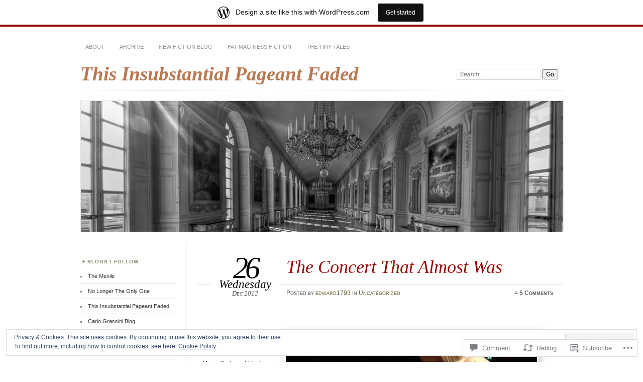

--- FILE ---
content_type: text/html; charset=UTF-8
request_url: https://patmaginess.wordpress.com/2012/12/26/the-concert-that-almost-was/
body_size: 27110
content:
<!DOCTYPE html>
<!--[if IE 7]>
<html id="ie7" lang="en">
<![endif]-->
<!--[if IE 8]>
<html id="ie8" lang="en">
<![endif]-->
<!--[if !(IE 7) & !(IE 8)]><!-->
<html lang="en">
<!--<![endif]-->
<head>
<meta charset="UTF-8" />
<meta name="viewport" content="width=device-width" />
<title>The Concert That Almost Was | This Insubstantial Pageant Faded</title>
<link rel="profile" href="http://gmpg.org/xfn/11" />
<link rel="pingback" href="https://patmaginess.wordpress.com/xmlrpc.php" />
<!--[if lt IE 9]>
<script src="https://s0.wp.com/wp-content/themes/pub/chateau/js/html5.js?m=1315596887i" type="text/javascript"></script>
<![endif]-->
<meta name='robots' content='max-image-preview:large' />
<link rel='dns-prefetch' href='//s0.wp.com' />
<link rel='dns-prefetch' href='//widgets.wp.com' />
<link rel='dns-prefetch' href='//af.pubmine.com' />
<link rel="alternate" type="application/rss+xml" title="This Insubstantial Pageant Faded &raquo; Feed" href="https://patmaginess.wordpress.com/feed/" />
<link rel="alternate" type="application/rss+xml" title="This Insubstantial Pageant Faded &raquo; Comments Feed" href="https://patmaginess.wordpress.com/comments/feed/" />
<link rel="alternate" type="application/rss+xml" title="This Insubstantial Pageant Faded &raquo; The Concert That Almost&nbsp;Was Comments Feed" href="https://patmaginess.wordpress.com/2012/12/26/the-concert-that-almost-was/feed/" />
	<script type="text/javascript">
		/* <![CDATA[ */
		function addLoadEvent(func) {
			var oldonload = window.onload;
			if (typeof window.onload != 'function') {
				window.onload = func;
			} else {
				window.onload = function () {
					oldonload();
					func();
				}
			}
		}
		/* ]]> */
	</script>
	<link crossorigin='anonymous' rel='stylesheet' id='all-css-0-1' href='/_static/??-eJxtjEsOwjAMRC9EMBUoiAXiLG6wojTOR7WjiNuTdoGEYDkz7w30alzJSlkhNVO5+ZAFenh6UgFqYy0xkGHsoJQqo5KA6Ivp6EQO8P+AQxzYQlrRRbOnH3zm4j9CwjWShuzNjCsM9LvZ5Ee6T1c72cvpZs/LG8VZRLg=&cssminify=yes' type='text/css' media='all' />
<style id='wp-emoji-styles-inline-css'>

	img.wp-smiley, img.emoji {
		display: inline !important;
		border: none !important;
		box-shadow: none !important;
		height: 1em !important;
		width: 1em !important;
		margin: 0 0.07em !important;
		vertical-align: -0.1em !important;
		background: none !important;
		padding: 0 !important;
	}
/*# sourceURL=wp-emoji-styles-inline-css */
</style>
<link crossorigin='anonymous' rel='stylesheet' id='all-css-2-1' href='/wp-content/plugins/gutenberg-core/v22.2.0/build/styles/block-library/style.css?m=1764855221i&cssminify=yes' type='text/css' media='all' />
<style id='wp-block-library-inline-css'>
.has-text-align-justify {
	text-align:justify;
}
.has-text-align-justify{text-align:justify;}

/*# sourceURL=wp-block-library-inline-css */
</style><style id='global-styles-inline-css'>
:root{--wp--preset--aspect-ratio--square: 1;--wp--preset--aspect-ratio--4-3: 4/3;--wp--preset--aspect-ratio--3-4: 3/4;--wp--preset--aspect-ratio--3-2: 3/2;--wp--preset--aspect-ratio--2-3: 2/3;--wp--preset--aspect-ratio--16-9: 16/9;--wp--preset--aspect-ratio--9-16: 9/16;--wp--preset--color--black: #000000;--wp--preset--color--cyan-bluish-gray: #abb8c3;--wp--preset--color--white: #ffffff;--wp--preset--color--pale-pink: #f78da7;--wp--preset--color--vivid-red: #cf2e2e;--wp--preset--color--luminous-vivid-orange: #ff6900;--wp--preset--color--luminous-vivid-amber: #fcb900;--wp--preset--color--light-green-cyan: #7bdcb5;--wp--preset--color--vivid-green-cyan: #00d084;--wp--preset--color--pale-cyan-blue: #8ed1fc;--wp--preset--color--vivid-cyan-blue: #0693e3;--wp--preset--color--vivid-purple: #9b51e0;--wp--preset--gradient--vivid-cyan-blue-to-vivid-purple: linear-gradient(135deg,rgb(6,147,227) 0%,rgb(155,81,224) 100%);--wp--preset--gradient--light-green-cyan-to-vivid-green-cyan: linear-gradient(135deg,rgb(122,220,180) 0%,rgb(0,208,130) 100%);--wp--preset--gradient--luminous-vivid-amber-to-luminous-vivid-orange: linear-gradient(135deg,rgb(252,185,0) 0%,rgb(255,105,0) 100%);--wp--preset--gradient--luminous-vivid-orange-to-vivid-red: linear-gradient(135deg,rgb(255,105,0) 0%,rgb(207,46,46) 100%);--wp--preset--gradient--very-light-gray-to-cyan-bluish-gray: linear-gradient(135deg,rgb(238,238,238) 0%,rgb(169,184,195) 100%);--wp--preset--gradient--cool-to-warm-spectrum: linear-gradient(135deg,rgb(74,234,220) 0%,rgb(151,120,209) 20%,rgb(207,42,186) 40%,rgb(238,44,130) 60%,rgb(251,105,98) 80%,rgb(254,248,76) 100%);--wp--preset--gradient--blush-light-purple: linear-gradient(135deg,rgb(255,206,236) 0%,rgb(152,150,240) 100%);--wp--preset--gradient--blush-bordeaux: linear-gradient(135deg,rgb(254,205,165) 0%,rgb(254,45,45) 50%,rgb(107,0,62) 100%);--wp--preset--gradient--luminous-dusk: linear-gradient(135deg,rgb(255,203,112) 0%,rgb(199,81,192) 50%,rgb(65,88,208) 100%);--wp--preset--gradient--pale-ocean: linear-gradient(135deg,rgb(255,245,203) 0%,rgb(182,227,212) 50%,rgb(51,167,181) 100%);--wp--preset--gradient--electric-grass: linear-gradient(135deg,rgb(202,248,128) 0%,rgb(113,206,126) 100%);--wp--preset--gradient--midnight: linear-gradient(135deg,rgb(2,3,129) 0%,rgb(40,116,252) 100%);--wp--preset--font-size--small: 13px;--wp--preset--font-size--medium: 20px;--wp--preset--font-size--large: 36px;--wp--preset--font-size--x-large: 42px;--wp--preset--font-family--albert-sans: 'Albert Sans', sans-serif;--wp--preset--font-family--alegreya: Alegreya, serif;--wp--preset--font-family--arvo: Arvo, serif;--wp--preset--font-family--bodoni-moda: 'Bodoni Moda', serif;--wp--preset--font-family--bricolage-grotesque: 'Bricolage Grotesque', sans-serif;--wp--preset--font-family--cabin: Cabin, sans-serif;--wp--preset--font-family--chivo: Chivo, sans-serif;--wp--preset--font-family--commissioner: Commissioner, sans-serif;--wp--preset--font-family--cormorant: Cormorant, serif;--wp--preset--font-family--courier-prime: 'Courier Prime', monospace;--wp--preset--font-family--crimson-pro: 'Crimson Pro', serif;--wp--preset--font-family--dm-mono: 'DM Mono', monospace;--wp--preset--font-family--dm-sans: 'DM Sans', sans-serif;--wp--preset--font-family--dm-serif-display: 'DM Serif Display', serif;--wp--preset--font-family--domine: Domine, serif;--wp--preset--font-family--eb-garamond: 'EB Garamond', serif;--wp--preset--font-family--epilogue: Epilogue, sans-serif;--wp--preset--font-family--fahkwang: Fahkwang, sans-serif;--wp--preset--font-family--figtree: Figtree, sans-serif;--wp--preset--font-family--fira-sans: 'Fira Sans', sans-serif;--wp--preset--font-family--fjalla-one: 'Fjalla One', sans-serif;--wp--preset--font-family--fraunces: Fraunces, serif;--wp--preset--font-family--gabarito: Gabarito, system-ui;--wp--preset--font-family--ibm-plex-mono: 'IBM Plex Mono', monospace;--wp--preset--font-family--ibm-plex-sans: 'IBM Plex Sans', sans-serif;--wp--preset--font-family--ibarra-real-nova: 'Ibarra Real Nova', serif;--wp--preset--font-family--instrument-serif: 'Instrument Serif', serif;--wp--preset--font-family--inter: Inter, sans-serif;--wp--preset--font-family--josefin-sans: 'Josefin Sans', sans-serif;--wp--preset--font-family--jost: Jost, sans-serif;--wp--preset--font-family--libre-baskerville: 'Libre Baskerville', serif;--wp--preset--font-family--libre-franklin: 'Libre Franklin', sans-serif;--wp--preset--font-family--literata: Literata, serif;--wp--preset--font-family--lora: Lora, serif;--wp--preset--font-family--merriweather: Merriweather, serif;--wp--preset--font-family--montserrat: Montserrat, sans-serif;--wp--preset--font-family--newsreader: Newsreader, serif;--wp--preset--font-family--noto-sans-mono: 'Noto Sans Mono', sans-serif;--wp--preset--font-family--nunito: Nunito, sans-serif;--wp--preset--font-family--open-sans: 'Open Sans', sans-serif;--wp--preset--font-family--overpass: Overpass, sans-serif;--wp--preset--font-family--pt-serif: 'PT Serif', serif;--wp--preset--font-family--petrona: Petrona, serif;--wp--preset--font-family--piazzolla: Piazzolla, serif;--wp--preset--font-family--playfair-display: 'Playfair Display', serif;--wp--preset--font-family--plus-jakarta-sans: 'Plus Jakarta Sans', sans-serif;--wp--preset--font-family--poppins: Poppins, sans-serif;--wp--preset--font-family--raleway: Raleway, sans-serif;--wp--preset--font-family--roboto: Roboto, sans-serif;--wp--preset--font-family--roboto-slab: 'Roboto Slab', serif;--wp--preset--font-family--rubik: Rubik, sans-serif;--wp--preset--font-family--rufina: Rufina, serif;--wp--preset--font-family--sora: Sora, sans-serif;--wp--preset--font-family--source-sans-3: 'Source Sans 3', sans-serif;--wp--preset--font-family--source-serif-4: 'Source Serif 4', serif;--wp--preset--font-family--space-mono: 'Space Mono', monospace;--wp--preset--font-family--syne: Syne, sans-serif;--wp--preset--font-family--texturina: Texturina, serif;--wp--preset--font-family--urbanist: Urbanist, sans-serif;--wp--preset--font-family--work-sans: 'Work Sans', sans-serif;--wp--preset--spacing--20: 0.44rem;--wp--preset--spacing--30: 0.67rem;--wp--preset--spacing--40: 1rem;--wp--preset--spacing--50: 1.5rem;--wp--preset--spacing--60: 2.25rem;--wp--preset--spacing--70: 3.38rem;--wp--preset--spacing--80: 5.06rem;--wp--preset--shadow--natural: 6px 6px 9px rgba(0, 0, 0, 0.2);--wp--preset--shadow--deep: 12px 12px 50px rgba(0, 0, 0, 0.4);--wp--preset--shadow--sharp: 6px 6px 0px rgba(0, 0, 0, 0.2);--wp--preset--shadow--outlined: 6px 6px 0px -3px rgb(255, 255, 255), 6px 6px rgb(0, 0, 0);--wp--preset--shadow--crisp: 6px 6px 0px rgb(0, 0, 0);}:where(.is-layout-flex){gap: 0.5em;}:where(.is-layout-grid){gap: 0.5em;}body .is-layout-flex{display: flex;}.is-layout-flex{flex-wrap: wrap;align-items: center;}.is-layout-flex > :is(*, div){margin: 0;}body .is-layout-grid{display: grid;}.is-layout-grid > :is(*, div){margin: 0;}:where(.wp-block-columns.is-layout-flex){gap: 2em;}:where(.wp-block-columns.is-layout-grid){gap: 2em;}:where(.wp-block-post-template.is-layout-flex){gap: 1.25em;}:where(.wp-block-post-template.is-layout-grid){gap: 1.25em;}.has-black-color{color: var(--wp--preset--color--black) !important;}.has-cyan-bluish-gray-color{color: var(--wp--preset--color--cyan-bluish-gray) !important;}.has-white-color{color: var(--wp--preset--color--white) !important;}.has-pale-pink-color{color: var(--wp--preset--color--pale-pink) !important;}.has-vivid-red-color{color: var(--wp--preset--color--vivid-red) !important;}.has-luminous-vivid-orange-color{color: var(--wp--preset--color--luminous-vivid-orange) !important;}.has-luminous-vivid-amber-color{color: var(--wp--preset--color--luminous-vivid-amber) !important;}.has-light-green-cyan-color{color: var(--wp--preset--color--light-green-cyan) !important;}.has-vivid-green-cyan-color{color: var(--wp--preset--color--vivid-green-cyan) !important;}.has-pale-cyan-blue-color{color: var(--wp--preset--color--pale-cyan-blue) !important;}.has-vivid-cyan-blue-color{color: var(--wp--preset--color--vivid-cyan-blue) !important;}.has-vivid-purple-color{color: var(--wp--preset--color--vivid-purple) !important;}.has-black-background-color{background-color: var(--wp--preset--color--black) !important;}.has-cyan-bluish-gray-background-color{background-color: var(--wp--preset--color--cyan-bluish-gray) !important;}.has-white-background-color{background-color: var(--wp--preset--color--white) !important;}.has-pale-pink-background-color{background-color: var(--wp--preset--color--pale-pink) !important;}.has-vivid-red-background-color{background-color: var(--wp--preset--color--vivid-red) !important;}.has-luminous-vivid-orange-background-color{background-color: var(--wp--preset--color--luminous-vivid-orange) !important;}.has-luminous-vivid-amber-background-color{background-color: var(--wp--preset--color--luminous-vivid-amber) !important;}.has-light-green-cyan-background-color{background-color: var(--wp--preset--color--light-green-cyan) !important;}.has-vivid-green-cyan-background-color{background-color: var(--wp--preset--color--vivid-green-cyan) !important;}.has-pale-cyan-blue-background-color{background-color: var(--wp--preset--color--pale-cyan-blue) !important;}.has-vivid-cyan-blue-background-color{background-color: var(--wp--preset--color--vivid-cyan-blue) !important;}.has-vivid-purple-background-color{background-color: var(--wp--preset--color--vivid-purple) !important;}.has-black-border-color{border-color: var(--wp--preset--color--black) !important;}.has-cyan-bluish-gray-border-color{border-color: var(--wp--preset--color--cyan-bluish-gray) !important;}.has-white-border-color{border-color: var(--wp--preset--color--white) !important;}.has-pale-pink-border-color{border-color: var(--wp--preset--color--pale-pink) !important;}.has-vivid-red-border-color{border-color: var(--wp--preset--color--vivid-red) !important;}.has-luminous-vivid-orange-border-color{border-color: var(--wp--preset--color--luminous-vivid-orange) !important;}.has-luminous-vivid-amber-border-color{border-color: var(--wp--preset--color--luminous-vivid-amber) !important;}.has-light-green-cyan-border-color{border-color: var(--wp--preset--color--light-green-cyan) !important;}.has-vivid-green-cyan-border-color{border-color: var(--wp--preset--color--vivid-green-cyan) !important;}.has-pale-cyan-blue-border-color{border-color: var(--wp--preset--color--pale-cyan-blue) !important;}.has-vivid-cyan-blue-border-color{border-color: var(--wp--preset--color--vivid-cyan-blue) !important;}.has-vivid-purple-border-color{border-color: var(--wp--preset--color--vivid-purple) !important;}.has-vivid-cyan-blue-to-vivid-purple-gradient-background{background: var(--wp--preset--gradient--vivid-cyan-blue-to-vivid-purple) !important;}.has-light-green-cyan-to-vivid-green-cyan-gradient-background{background: var(--wp--preset--gradient--light-green-cyan-to-vivid-green-cyan) !important;}.has-luminous-vivid-amber-to-luminous-vivid-orange-gradient-background{background: var(--wp--preset--gradient--luminous-vivid-amber-to-luminous-vivid-orange) !important;}.has-luminous-vivid-orange-to-vivid-red-gradient-background{background: var(--wp--preset--gradient--luminous-vivid-orange-to-vivid-red) !important;}.has-very-light-gray-to-cyan-bluish-gray-gradient-background{background: var(--wp--preset--gradient--very-light-gray-to-cyan-bluish-gray) !important;}.has-cool-to-warm-spectrum-gradient-background{background: var(--wp--preset--gradient--cool-to-warm-spectrum) !important;}.has-blush-light-purple-gradient-background{background: var(--wp--preset--gradient--blush-light-purple) !important;}.has-blush-bordeaux-gradient-background{background: var(--wp--preset--gradient--blush-bordeaux) !important;}.has-luminous-dusk-gradient-background{background: var(--wp--preset--gradient--luminous-dusk) !important;}.has-pale-ocean-gradient-background{background: var(--wp--preset--gradient--pale-ocean) !important;}.has-electric-grass-gradient-background{background: var(--wp--preset--gradient--electric-grass) !important;}.has-midnight-gradient-background{background: var(--wp--preset--gradient--midnight) !important;}.has-small-font-size{font-size: var(--wp--preset--font-size--small) !important;}.has-medium-font-size{font-size: var(--wp--preset--font-size--medium) !important;}.has-large-font-size{font-size: var(--wp--preset--font-size--large) !important;}.has-x-large-font-size{font-size: var(--wp--preset--font-size--x-large) !important;}.has-albert-sans-font-family{font-family: var(--wp--preset--font-family--albert-sans) !important;}.has-alegreya-font-family{font-family: var(--wp--preset--font-family--alegreya) !important;}.has-arvo-font-family{font-family: var(--wp--preset--font-family--arvo) !important;}.has-bodoni-moda-font-family{font-family: var(--wp--preset--font-family--bodoni-moda) !important;}.has-bricolage-grotesque-font-family{font-family: var(--wp--preset--font-family--bricolage-grotesque) !important;}.has-cabin-font-family{font-family: var(--wp--preset--font-family--cabin) !important;}.has-chivo-font-family{font-family: var(--wp--preset--font-family--chivo) !important;}.has-commissioner-font-family{font-family: var(--wp--preset--font-family--commissioner) !important;}.has-cormorant-font-family{font-family: var(--wp--preset--font-family--cormorant) !important;}.has-courier-prime-font-family{font-family: var(--wp--preset--font-family--courier-prime) !important;}.has-crimson-pro-font-family{font-family: var(--wp--preset--font-family--crimson-pro) !important;}.has-dm-mono-font-family{font-family: var(--wp--preset--font-family--dm-mono) !important;}.has-dm-sans-font-family{font-family: var(--wp--preset--font-family--dm-sans) !important;}.has-dm-serif-display-font-family{font-family: var(--wp--preset--font-family--dm-serif-display) !important;}.has-domine-font-family{font-family: var(--wp--preset--font-family--domine) !important;}.has-eb-garamond-font-family{font-family: var(--wp--preset--font-family--eb-garamond) !important;}.has-epilogue-font-family{font-family: var(--wp--preset--font-family--epilogue) !important;}.has-fahkwang-font-family{font-family: var(--wp--preset--font-family--fahkwang) !important;}.has-figtree-font-family{font-family: var(--wp--preset--font-family--figtree) !important;}.has-fira-sans-font-family{font-family: var(--wp--preset--font-family--fira-sans) !important;}.has-fjalla-one-font-family{font-family: var(--wp--preset--font-family--fjalla-one) !important;}.has-fraunces-font-family{font-family: var(--wp--preset--font-family--fraunces) !important;}.has-gabarito-font-family{font-family: var(--wp--preset--font-family--gabarito) !important;}.has-ibm-plex-mono-font-family{font-family: var(--wp--preset--font-family--ibm-plex-mono) !important;}.has-ibm-plex-sans-font-family{font-family: var(--wp--preset--font-family--ibm-plex-sans) !important;}.has-ibarra-real-nova-font-family{font-family: var(--wp--preset--font-family--ibarra-real-nova) !important;}.has-instrument-serif-font-family{font-family: var(--wp--preset--font-family--instrument-serif) !important;}.has-inter-font-family{font-family: var(--wp--preset--font-family--inter) !important;}.has-josefin-sans-font-family{font-family: var(--wp--preset--font-family--josefin-sans) !important;}.has-jost-font-family{font-family: var(--wp--preset--font-family--jost) !important;}.has-libre-baskerville-font-family{font-family: var(--wp--preset--font-family--libre-baskerville) !important;}.has-libre-franklin-font-family{font-family: var(--wp--preset--font-family--libre-franklin) !important;}.has-literata-font-family{font-family: var(--wp--preset--font-family--literata) !important;}.has-lora-font-family{font-family: var(--wp--preset--font-family--lora) !important;}.has-merriweather-font-family{font-family: var(--wp--preset--font-family--merriweather) !important;}.has-montserrat-font-family{font-family: var(--wp--preset--font-family--montserrat) !important;}.has-newsreader-font-family{font-family: var(--wp--preset--font-family--newsreader) !important;}.has-noto-sans-mono-font-family{font-family: var(--wp--preset--font-family--noto-sans-mono) !important;}.has-nunito-font-family{font-family: var(--wp--preset--font-family--nunito) !important;}.has-open-sans-font-family{font-family: var(--wp--preset--font-family--open-sans) !important;}.has-overpass-font-family{font-family: var(--wp--preset--font-family--overpass) !important;}.has-pt-serif-font-family{font-family: var(--wp--preset--font-family--pt-serif) !important;}.has-petrona-font-family{font-family: var(--wp--preset--font-family--petrona) !important;}.has-piazzolla-font-family{font-family: var(--wp--preset--font-family--piazzolla) !important;}.has-playfair-display-font-family{font-family: var(--wp--preset--font-family--playfair-display) !important;}.has-plus-jakarta-sans-font-family{font-family: var(--wp--preset--font-family--plus-jakarta-sans) !important;}.has-poppins-font-family{font-family: var(--wp--preset--font-family--poppins) !important;}.has-raleway-font-family{font-family: var(--wp--preset--font-family--raleway) !important;}.has-roboto-font-family{font-family: var(--wp--preset--font-family--roboto) !important;}.has-roboto-slab-font-family{font-family: var(--wp--preset--font-family--roboto-slab) !important;}.has-rubik-font-family{font-family: var(--wp--preset--font-family--rubik) !important;}.has-rufina-font-family{font-family: var(--wp--preset--font-family--rufina) !important;}.has-sora-font-family{font-family: var(--wp--preset--font-family--sora) !important;}.has-source-sans-3-font-family{font-family: var(--wp--preset--font-family--source-sans-3) !important;}.has-source-serif-4-font-family{font-family: var(--wp--preset--font-family--source-serif-4) !important;}.has-space-mono-font-family{font-family: var(--wp--preset--font-family--space-mono) !important;}.has-syne-font-family{font-family: var(--wp--preset--font-family--syne) !important;}.has-texturina-font-family{font-family: var(--wp--preset--font-family--texturina) !important;}.has-urbanist-font-family{font-family: var(--wp--preset--font-family--urbanist) !important;}.has-work-sans-font-family{font-family: var(--wp--preset--font-family--work-sans) !important;}
/*# sourceURL=global-styles-inline-css */
</style>

<style id='classic-theme-styles-inline-css'>
/*! This file is auto-generated */
.wp-block-button__link{color:#fff;background-color:#32373c;border-radius:9999px;box-shadow:none;text-decoration:none;padding:calc(.667em + 2px) calc(1.333em + 2px);font-size:1.125em}.wp-block-file__button{background:#32373c;color:#fff;text-decoration:none}
/*# sourceURL=/wp-includes/css/classic-themes.min.css */
</style>
<link crossorigin='anonymous' rel='stylesheet' id='all-css-4-1' href='/_static/??-eJx9jskOwjAMRH+IYPblgPgUlMWClDqJYqf9fVxVXABxseSZefbAWIzPSTAJUDOlb/eYGHyuqDoVK6AJwhAt9kgaW3rmBfzGxqKMca5UZDY6KTYy8lCQ/3EdSrH+aVSaT8wGUM7pbd4GTCFXsE0yWZHovzDg6sG12AcYsDp9reLUmT/3qcyVLuvj4bRd7fbnTfcCmvdj7g==&cssminify=yes' type='text/css' media='all' />
<link rel='stylesheet' id='verbum-gutenberg-css-css' href='https://widgets.wp.com/verbum-block-editor/block-editor.css?ver=1738686361' media='all' />
<link crossorigin='anonymous' rel='stylesheet' id='all-css-6-1' href='/_static/??-eJx9jt0KwjAMRl/IGuZk4oX4LG3I2kralP44fHs7vJkou8uBc8gHS1IosVKsUB0FKpCaAXS6km5Q6ovpiKUcYF/0ET+yWhJK+ElCU4mb9bFAaaZg9ql66TQLsyx7vpMnZWWaMdyf/l+00TMZFttPC93a4F5kSRQL6nXTF6iZtc9reg+34XIepus4nqbHG3uqdNc=&cssminify=yes' type='text/css' media='all' />
<link crossorigin='anonymous' rel='stylesheet' id='print-css-7-1' href='/wp-content/mu-plugins/global-print/global-print.css?m=1465851035i&cssminify=yes' type='text/css' media='print' />
<style id='jetpack-global-styles-frontend-style-inline-css'>
:root { --font-headings: unset; --font-base: unset; --font-headings-default: -apple-system,BlinkMacSystemFont,"Segoe UI",Roboto,Oxygen-Sans,Ubuntu,Cantarell,"Helvetica Neue",sans-serif; --font-base-default: -apple-system,BlinkMacSystemFont,"Segoe UI",Roboto,Oxygen-Sans,Ubuntu,Cantarell,"Helvetica Neue",sans-serif;}
/*# sourceURL=jetpack-global-styles-frontend-style-inline-css */
</style>
<link crossorigin='anonymous' rel='stylesheet' id='all-css-10-1' href='/_static/??-eJyNjEEOgkAMRS9kbdAxwYXxLMAMpaYzJbZkrg8kLAwrd+8n7z+sMwxaPBVHn1JOhlNAEu07uQ5mF/wR8gKzLMTFsHKk5IabcjDQlyN0JYKw+T/fXpQMGEYV0Xqae+CdX014PENo29v9swJiAz5G&cssminify=yes' type='text/css' media='all' />
<script type="text/javascript" id="wpcom-actionbar-placeholder-js-extra">
/* <![CDATA[ */
var actionbardata = {"siteID":"60046484","postID":"6299","siteURL":"https://patmaginess.wordpress.com","xhrURL":"https://patmaginess.wordpress.com/wp-admin/admin-ajax.php","nonce":"8d63a61e57","isLoggedIn":"","statusMessage":"","subsEmailDefault":"instantly","proxyScriptUrl":"https://s0.wp.com/wp-content/js/wpcom-proxy-request.js?m=1513050504i&amp;ver=20211021","shortlink":"https://wp.me/p43WPG-1DB","i18n":{"followedText":"New posts from this site will now appear in your \u003Ca href=\"https://wordpress.com/reader\"\u003EReader\u003C/a\u003E","foldBar":"Collapse this bar","unfoldBar":"Expand this bar","shortLinkCopied":"Shortlink copied to clipboard."}};
//# sourceURL=wpcom-actionbar-placeholder-js-extra
/* ]]> */
</script>
<script type="text/javascript" id="jetpack-mu-wpcom-settings-js-before">
/* <![CDATA[ */
var JETPACK_MU_WPCOM_SETTINGS = {"assetsUrl":"https://s0.wp.com/wp-content/mu-plugins/jetpack-mu-wpcom-plugin/moon/jetpack_vendor/automattic/jetpack-mu-wpcom/src/build/"};
//# sourceURL=jetpack-mu-wpcom-settings-js-before
/* ]]> */
</script>
<script crossorigin='anonymous' type='text/javascript'  src='/_static/??-eJx9jMEOwiAQRH/IdaMmRQ/Gb2kBCQTYDQul/r2tHjQx8TQzmXmDnUFTrjZXDIIlVuBCy2MfZIdfXWrAsTmfBaVNoovn6mlNd4qR+p9598bZKtv728LUEsPs7Q81RXIfjooZjYCOo4h98ToxzsdNIFMGZ7isF7d0PajTWQ2DuqjwBIN6TR8='></script>
<script type="text/javascript" id="rlt-proxy-js-after">
/* <![CDATA[ */
	rltInitialize( {"token":null,"iframeOrigins":["https:\/\/widgets.wp.com"]} );
//# sourceURL=rlt-proxy-js-after
/* ]]> */
</script>
<link rel="EditURI" type="application/rsd+xml" title="RSD" href="https://patmaginess.wordpress.com/xmlrpc.php?rsd" />
<meta name="generator" content="WordPress.com" />
<link rel="canonical" href="https://patmaginess.wordpress.com/2012/12/26/the-concert-that-almost-was/" />
<link rel='shortlink' href='https://wp.me/p43WPG-1DB' />
<link rel="alternate" type="application/json+oembed" href="https://public-api.wordpress.com/oembed/?format=json&amp;url=https%3A%2F%2Fpatmaginess.wordpress.com%2F2012%2F12%2F26%2Fthe-concert-that-almost-was%2F&amp;for=wpcom-auto-discovery" /><link rel="alternate" type="application/xml+oembed" href="https://public-api.wordpress.com/oembed/?format=xml&amp;url=https%3A%2F%2Fpatmaginess.wordpress.com%2F2012%2F12%2F26%2Fthe-concert-that-almost-was%2F&amp;for=wpcom-auto-discovery" />
<!-- Jetpack Open Graph Tags -->
<meta property="og:type" content="article" />
<meta property="og:title" content="The Concert That Almost Was" />
<meta property="og:url" content="https://patmaginess.wordpress.com/2012/12/26/the-concert-that-almost-was/" />
<meta property="og:description" content="Visit the post for more." />
<meta property="article:published_time" content="2012-12-26T19:12:22+00:00" />
<meta property="article:modified_time" content="2013-11-01T04:31:00+00:00" />
<meta property="og:site_name" content="This Insubstantial Pageant Faded" />
<meta property="og:image" content="https://patmaginess.wordpress.com/wp-content/uploads/2012/12/c19e4-valentina-rotterdam-1.jpg" />
<meta property="og:image:alt" content="" />
<meta property="og:locale" content="en_US" />
<meta property="fb:app_id" content="249643311490" />
<meta property="article:publisher" content="https://www.facebook.com/WordPresscom" />
<meta name="twitter:text:title" content="The Concert That Almost&nbsp;Was" />
<meta name="twitter:image" content="https://patmaginess.wordpress.com/wp-content/uploads/2012/12/c19e4-valentina-rotterdam-1.jpg?w=144" />
<meta name="twitter:card" content="summary" />
<meta name="twitter:description" content="Visit the post for more." />

<!-- End Jetpack Open Graph Tags -->
<link rel="shortcut icon" type="image/x-icon" href="https://s0.wp.com/i/favicon.ico?m=1713425267i" sizes="16x16 24x24 32x32 48x48" />
<link rel="icon" type="image/x-icon" href="https://s0.wp.com/i/favicon.ico?m=1713425267i" sizes="16x16 24x24 32x32 48x48" />
<link rel="apple-touch-icon" href="https://s0.wp.com/i/webclip.png?m=1713868326i" />
<link rel='openid.server' href='https://patmaginess.wordpress.com/?openidserver=1' />
<link rel='openid.delegate' href='https://patmaginess.wordpress.com/' />
<link rel="search" type="application/opensearchdescription+xml" href="https://patmaginess.wordpress.com/osd.xml" title="This Insubstantial Pageant Faded" />
<link rel="search" type="application/opensearchdescription+xml" href="https://s1.wp.com/opensearch.xml" title="WordPress.com" />
<meta name="theme-color" content="#ffffff" />

		<style type="text/css">
		#menu li,
		.post-date em,
		.sticky .entry-format,
		.more-posts .sticky h2.entry-format,
		.more-posts h2.entry-format,
		#comments h3 span {
			background-color: #ffffff;
		}

		#menu a {
			border-color: #ffffff		}
		</style>
<style type="text/css">.recentcomments a{display:inline !important;padding:0 !important;margin:0 !important;}</style>		<style type="text/css">
			.recentcomments a {
				display: inline !important;
				padding: 0 !important;
				margin: 0 !important;
			}

			table.recentcommentsavatartop img.avatar, table.recentcommentsavatarend img.avatar {
				border: 0px;
				margin: 0;
			}

			table.recentcommentsavatartop a, table.recentcommentsavatarend a {
				border: 0px !important;
				background-color: transparent !important;
			}

			td.recentcommentsavatarend, td.recentcommentsavatartop {
				padding: 0px 0px 1px 0px;
				margin: 0px;
			}

			td.recentcommentstextend {
				border: none !important;
				padding: 0px 0px 2px 10px;
			}

			.rtl td.recentcommentstextend {
				padding: 0px 10px 2px 0px;
			}

			td.recentcommentstexttop {
				border: none;
				padding: 0px 0px 0px 10px;
			}

			.rtl td.recentcommentstexttop {
				padding: 0px 10px 0px 0px;
			}
		</style>
		<meta name="description" content="Valentina Lisitsa performs via live feed from Rotterdam playingthe Rachmaninoff Concerto No. 3. Given the time differencebetween there and Spokane, I got up at 5:30 a.m. to watch it. I have to admit that sometimes I don&#039;t get around to doing things when Ishould. Sometimes it is a matter of not having the money. But&hellip;" />
		<style type="text/css">
					#site-title a,
			#site-description {
				color: #ba7851 !important;
			}
			</style>
	<style type="text/css" id="custom-background-css">
body.custom-background { background-color: #ffffff; }
</style>
	<script type="text/javascript">
/* <![CDATA[ */
var wa_client = {}; wa_client.cmd = []; wa_client.config = { 'blog_id': 60046484, 'blog_language': 'en', 'is_wordads': false, 'hosting_type': 0, 'afp_account_id': null, 'afp_host_id': 5038568878849053, 'theme': 'pub/chateau', '_': { 'title': 'Advertisement', 'privacy_settings': 'Privacy Settings' }, 'formats': [ 'inline', 'belowpost', 'bottom_sticky', 'sidebar_sticky_right', 'sidebar', 'gutenberg_rectangle', 'gutenberg_leaderboard', 'gutenberg_mobile_leaderboard', 'gutenberg_skyscraper' ] };
/* ]]> */
</script>
		<script type="text/javascript">

			window.doNotSellCallback = function() {

				var linkElements = [
					'a[href="https://wordpress.com/?ref=footer_blog"]',
					'a[href="https://wordpress.com/?ref=footer_website"]',
					'a[href="https://wordpress.com/?ref=vertical_footer"]',
					'a[href^="https://wordpress.com/?ref=footer_segment_"]',
				].join(',');

				var dnsLink = document.createElement( 'a' );
				dnsLink.href = 'https://wordpress.com/advertising-program-optout/';
				dnsLink.classList.add( 'do-not-sell-link' );
				dnsLink.rel = 'nofollow';
				dnsLink.style.marginLeft = '0.5em';
				dnsLink.textContent = 'Do Not Sell or Share My Personal Information';

				var creditLinks = document.querySelectorAll( linkElements );

				if ( 0 === creditLinks.length ) {
					return false;
				}

				Array.prototype.forEach.call( creditLinks, function( el ) {
					el.insertAdjacentElement( 'afterend', dnsLink );
				});

				return true;
			};

		</script>
		<script type="text/javascript">
	window.google_analytics_uacct = "UA-52447-2";
</script>

<script type="text/javascript">
	var _gaq = _gaq || [];
	_gaq.push(['_setAccount', 'UA-52447-2']);
	_gaq.push(['_gat._anonymizeIp']);
	_gaq.push(['_setDomainName', 'wordpress.com']);
	_gaq.push(['_initData']);
	_gaq.push(['_trackPageview']);

	(function() {
		var ga = document.createElement('script'); ga.type = 'text/javascript'; ga.async = true;
		ga.src = ('https:' == document.location.protocol ? 'https://ssl' : 'http://www') + '.google-analytics.com/ga.js';
		(document.getElementsByTagName('head')[0] || document.getElementsByTagName('body')[0]).appendChild(ga);
	})();
</script>
</head>

<body class="wp-singular post-template-default single single-post postid-6299 single-format-standard custom-background wp-theme-pubchateau customizer-styles-applied two-column sidebar-content jetpack-reblog-enabled has-marketing-bar has-marketing-bar-theme-chateau">
<div id="page" class="hfeed">
		<div id="page-inner">
		<header id="branding" role="banner">
			<nav id="menu" role="navigation">
				<ul class="menu clear-fix">
<li class="page_item page-item-1"><a href="https://patmaginess.wordpress.com/about/">About</a></li>
<li class="page_item page-item-6552"><a href="https://patmaginess.wordpress.com/archive/">ARCHIVE</a></li>
<li class="page_item page-item-6564"><a href="https://patmaginess.wordpress.com/new-fiction-blog/">New Fiction Blog</a></li>
<li class="page_item page-item-6661"><a href="https://patmaginess.wordpress.com/pat-maginess-fiction/">Pat Maginess Fiction</a></li>
<li class="page_item page-item-6659"><a href="https://patmaginess.wordpress.com/the-tiny-tales/">The Tiny Tales</a></li>
</ul>
			</nav><!-- end #menu -->

			<div id="main-title">
				<hgroup>
					<h1 id="site-title"><a href="https://patmaginess.wordpress.com/" title="This Insubstantial Pageant Faded" rel="home">This Insubstantial Pageant Faded</a></h1>
									</hgroup>
			</div><!-- end #main-title -->

							<div id="search">
					
<form method="get" action="https://patmaginess.wordpress.com//" >
	<div>
		<label for="s" class="assistive-text">Search:</label>
		<input type="text" value="Search&hellip;" name="s" id="s" onfocus="this.value=''" />
		<input type="submit" name="search" value="Go" />
	</div>
</form>
				</div><!-- end #search -->
			
			<div id="main-image">
							<a href="https://patmaginess.wordpress.com/">
													<img src="https://s0.wp.com/wp-content/themes/pub/chateau/images/chateau-default.jpg?m=1391150900i" width="960" height="260" alt="This Insubstantial Pageant Faded" title="This Insubstantial Pageant Faded" />
									</a>
						</div><!-- end #main-image -->
		</header><!-- #branding -->
		<div id="main" class="clear-fix">

	<div id="primary">
		<div id="content" class="clear-fix">

		
			<article id="post-6299" class="post-6299 post type-post status-publish format-standard hentry category-uncategorized tag-music tag-spokane tag-valentina-lisitsa">
	<header class="post-title">
				<h1>The Concert That Almost&nbsp;Was</h1>			<a href="https://patmaginess.wordpress.com/2012/12/26/the-concert-that-almost-was/" class="post-permalink">		<p class="post-date">
			<strong>26</strong>
			<em>Wednesday</em>
			<span>Dec 2012</span>
		</p>
	</a>
	<div class="post-info clear-fix">
		<p>
			Posted <span class="by-author"> by <span class="author vcard"><a class="url fn n" href="https://patmaginess.wordpress.com/author/edward1793/" title="View all posts by edward1793" rel="author">edward1793</a></span></span> in <a href="https://patmaginess.wordpress.com/category/uncategorized/" rel="category tag">Uncategorized</a>		</p>
		<p class="post-com-count">
			<strong>&asymp; <a href="https://patmaginess.wordpress.com/2012/12/26/the-concert-that-almost-was/#comments">5 Comments</a></strong>
		</p>
	</div><!-- end .post-info -->
	</header><!-- end .post-title -->

	<div class="post-content clear-fix">
			<div class="post-extras">
				<p><strong>Tags</strong></p><p><a href="https://patmaginess.wordpress.com/tag/music/" rel="tag">Music</a>, <a href="https://patmaginess.wordpress.com/tag/spokane/" rel="tag">Spokane</a>, <a href="https://patmaginess.wordpress.com/tag/valentina-lisitsa/" rel="tag">Valentina Lisitsa</a></p>	</div><!-- end .post-extras -->

		<div class="post-entry">
			</p>
<p><span id="more-6299"></span><span class='imgcenter'><img alt='' src='https://patmaginess.wordpress.com/wp-content/uploads/2012/12/c19e4-valentina-rotterdam-1.jpg?w=529' /></span><br /><span class="aligncenter"><strong><i>Valentina Lisitsa performs via live feed from Rotterdam playing<br />the Rachmaninoff Concerto No. 3. Given the time difference<br />between there and Spokane, I got up at 5:30 a.m. to watch it.</i></strong></span></p>
<p><strong>I have to admit that sometimes I don&#039;t get around to doing things when I<br />should. Sometimes it is a matter of not having the money. But more often<br />it is simply that I don&#039;t get off my butt and do them. In this case, though,<br />I haven&#039;t wanted to post about this earlier simply out of disappointment.</p>
<p>I could give a history of what led up to this. In fact I had planned on it.<br />But now that I am here typing into the keyboard I think I&#039;ll just give the<br />fast skinny on the matter.</p>
<p>Valentina Lisitsa was due to play here with the Spokane Symphony on<br />November 17, doing Rachmaninoff&#039;s Rhapsody on a Theme by Paganini.<br />I had my ticket, a nice seat about 10 rows back on the mail floor and<br />almost in a direct line to Valentina&#039;s hands on the keyboard. I counted<br />the days. I was so happy to be able to see her again, and also to see her<br />here in Spokane and without having to have all the money it would take<br />to see her in another city.</p>
<p>But it was not to be. On November 3, only a matter of days before<br />Valentina was to arrive here to begin rehearsals, the musicians of the<br />Spokane Symphony decided to go on strike. My heart sank. I had no hope<br />whatsoever that the strike would be resolved in time to permit her to<br />play. And in fact on November 10 came the official announcement: The<br />Lisitsa concert had been canceled. The concert that I had been waiting<br />for over eleven months would not happen. </p>
<p>A few days later, I took my ticket in to the Symphony box office and got<br />my money back. One of the saddest things I&#039;ve ever had to do.</p>
<p>As for the reasons for the strike itself and the economic details, I&#039;m<br />not even going to go there. As far as I am concerned the only valid<br />issue is that the symphony members passed up to their opportunity to<br />play with the world&#039;s greatest pianist. And, more &#8212; given that they<br />performed with her in February 2010, they may have been the first <br />orchestra in the entire world to be privileged to play with Lisitsa<br />twice. But I guess none of that was of any concern to them.</p>
<p>I am not happy with the musicians of the Spokane Symphony at this point,<br />nor do I think I will ever be again. Going to my own amateur orchestra<br />rehearsals out at Holy Names Music Center, I was around nothing but<br />people who were behind the musicians in the strike. It made me almost<br />choke. But I could say nothing.</p>
<p>&quot;You&#039;ll get another chance to see her&quot; a friend told me. Easier said<br />than done. After what happened, Valentina might not come back to<br />Spokane &#8212; and in any case from this point here out, after her Royal<br />Albert Hall recital last June and her signing with Decca records, we may<br />not be able to afford her. Even assuming that she would perform in<br />Seattle or Portland or Boise it would take so much money for me to make<br />a trip like that. To do so I would have to save for about six months.<br />And adding to the problem is the fact that Valentina doesn&#039;t currently<br />maintain a tour schedule more than about 6 weeks in advance of when she<br />will play somewhere. Which wouldn&#039;t be enough time to save. And in fact<br />this has already happened. In October I learned that she would be doing<br />a recital in Portland on December 2. Not a a concert but a recital, my<br />dearest wish. But of course that was too late for me to get the money<br />up. I consoled myself with the fact that I would be seeing her here in<br />just a few short weeks. But then the strike. And the cancellation.</p>
<p>At this point I am just sick at heart, even weeks afterward. I feel like<br />I have lost the last good opportunity to see Valentina Lisitsa again that<br />I will ever have.</strong></p>
<p><span class='imgcenter'><img alt='' src='https://patmaginess.wordpress.com/wp-content/uploads/2012/12/4fc9f-val-cancelation-1.jpg?w=529' /></span></p>
<p><span class="aligncenter">😦</span></p>
<p></p>
<div id="atatags-370373-6970b68aeb5ad">
		<script type="text/javascript">
			__ATA = window.__ATA || {};
			__ATA.cmd = window.__ATA.cmd || [];
			__ATA.cmd.push(function() {
				__ATA.initVideoSlot('atatags-370373-6970b68aeb5ad', {
					sectionId: '370373',
					format: 'inread'
				});
			});
		</script>
	</div><span id="wordads-inline-marker" style="display: none;"></span><div id="jp-post-flair" class="sharedaddy sd-like-enabled"><div class='sharedaddy sd-block sd-like jetpack-likes-widget-wrapper jetpack-likes-widget-unloaded' id='like-post-wrapper-60046484-6299-6970b68aebc07' data-src='//widgets.wp.com/likes/index.html?ver=20260121#blog_id=60046484&amp;post_id=6299&amp;origin=patmaginess.wordpress.com&amp;obj_id=60046484-6299-6970b68aebc07' data-name='like-post-frame-60046484-6299-6970b68aebc07' data-title='Like or Reblog'><div class='likes-widget-placeholder post-likes-widget-placeholder' style='height: 55px;'><span class='button'><span>Like</span></span> <span class='loading'>Loading...</span></div><span class='sd-text-color'></span><a class='sd-link-color'></a></div></div>					</div><!-- end .post-entry -->
	</div><!-- end .post-content -->

	</article><!-- #post-6299 -->

			<nav id="nav-below" class="clear-fix">
				<h1 class="assistive-text">Post navigation</h1>
				<span class="nav-previous"><a href="https://patmaginess.wordpress.com/2012/12/24/of-grand-mirrors-and-noisy-ducks/" rel="prev">&larr; Previous post</a></span>
				<span class="nav-next"><a href="https://patmaginess.wordpress.com/2012/12/27/a-lover-not-a-fighter/" rel="next">Next post &rarr;</a></span>
			</nav><!-- #nav-below -->

			<div id="comments">
	
	
			<h3 id="comments-title">
			<span>5</span> thoughts on &ldquo;The Concert That Almost&nbsp;Was&rdquo;		</h3>

		
		<ol class="commentlist">
			
			<li class="comment even thread-even depth-1" id="comment-23267">

				<div class="comment-heading clear-fix">
					<p class="comment-author">
						<img referrerpolicy="no-referrer" alt='Unknown&#039;s avatar' src='https://0.gravatar.com/avatar/?s=32&#038;d=identicon&#038;r=G' srcset='https://0.gravatar.com/avatar/?s=32&#038;d=identicon&#038;r=G 1x, https://0.gravatar.com/avatar/?s=48&#038;d=identicon&#038;r=G 1.5x, https://0.gravatar.com/avatar/?s=64&#038;d=identicon&#038;r=G 2x, https://0.gravatar.com/avatar/?s=96&#038;d=identicon&#038;r=G 3x, https://0.gravatar.com/avatar/?s=128&#038;d=identicon&#038;r=G 4x' class='avatar avatar-32' height='32' width='32' decoding='async' />						<span>Stardancer</span> <em>said:</em>					</p>
					<p class="comment-date">
						<a href="https://patmaginess.wordpress.com/2012/12/26/the-concert-that-almost-was/#comment-23267"><time pubdate datetime="2012-12-27T21:12:43-08:00">December 27, 2012 at 9:12 PM</time></a>					</p>
				</div>
				<div class="comment-text">
					<p>Oh, I&#039;m so disappointed for you, Edward.  I know how much you were looking forward to seeing her perform again.I hope she remembers that her biggest and most loyal fan lives in Spokane, and schedules something very close by soon.:heart:</p>
										<p class="reply-link"><a rel="nofollow" class="comment-reply-link" href="https://patmaginess.wordpress.com/2012/12/26/the-concert-that-almost-was/?replytocom=23267#respond" data-commentid="23267" data-postid="6299" data-belowelement="comment-23267" data-respondelement="respond" data-replyto="Reply to Stardancer" aria-label="Reply to Stardancer">Reply</a></p>
					<p class="edit-comment"></p>
				</div>
		</li><!-- #comment-## -->

			<li class="comment odd alt thread-odd thread-alt depth-1" id="comment-23268">

				<div class="comment-heading clear-fix">
					<p class="comment-author">
						<img referrerpolicy="no-referrer" alt='Unknown&#039;s avatar' src='https://0.gravatar.com/avatar/?s=32&#038;d=identicon&#038;r=G' srcset='https://0.gravatar.com/avatar/?s=32&#038;d=identicon&#038;r=G 1x, https://0.gravatar.com/avatar/?s=48&#038;d=identicon&#038;r=G 1.5x, https://0.gravatar.com/avatar/?s=64&#038;d=identicon&#038;r=G 2x, https://0.gravatar.com/avatar/?s=96&#038;d=identicon&#038;r=G 3x, https://0.gravatar.com/avatar/?s=128&#038;d=identicon&#038;r=G 4x' class='avatar avatar-32' height='32' width='32' decoding='async' />						<span>edwardpiercy</span> <em>said:</em>					</p>
					<p class="comment-date">
						<a href="https://patmaginess.wordpress.com/2012/12/26/the-concert-that-almost-was/#comment-23268"><time pubdate datetime="2012-12-29T09:12:47-08:00">December 29, 2012 at 9:12 AM</time></a>					</p>
				</div>
				<div class="comment-text">
					<p>Oh you know I look at her Facebook page, she has fans all over the world now begging her to go to their city to play. In any case, what I need to do is develop a savings fund to use if I find she is going to play near here. Easier said than done considering how many expense I will have next year &#8212; new shoes, new winter coat. And a U.S. Passport so that I can have enough I.D. to get my damn State I.D. &#8212; tell me if that makes any sense but I&#039;m going to have to shell out about $235 all-in-all for that damn little State I.D. And then there&#039;s taking Sasha to the vet sometimes next year &#8212; dog trumps music. I am not optimistic. But thanks for the support. :heart:</p>
										<p class="reply-link"><a rel="nofollow" class="comment-reply-link" href="https://patmaginess.wordpress.com/2012/12/26/the-concert-that-almost-was/?replytocom=23268#respond" data-commentid="23268" data-postid="6299" data-belowelement="comment-23268" data-respondelement="respond" data-replyto="Reply to edwardpiercy" aria-label="Reply to edwardpiercy">Reply</a></p>
					<p class="edit-comment"></p>
				</div>
		</li><!-- #comment-## -->

			<li class="comment even thread-even depth-1" id="comment-23269">

				<div class="comment-heading clear-fix">
					<p class="comment-author">
						<img referrerpolicy="no-referrer" alt='Unknown&#039;s avatar' src='https://0.gravatar.com/avatar/?s=32&#038;d=identicon&#038;r=G' srcset='https://0.gravatar.com/avatar/?s=32&#038;d=identicon&#038;r=G 1x, https://0.gravatar.com/avatar/?s=48&#038;d=identicon&#038;r=G 1.5x, https://0.gravatar.com/avatar/?s=64&#038;d=identicon&#038;r=G 2x, https://0.gravatar.com/avatar/?s=96&#038;d=identicon&#038;r=G 3x, https://0.gravatar.com/avatar/?s=128&#038;d=identicon&#038;r=G 4x' class='avatar avatar-32' height='32' width='32' decoding='async' />						<span>Stardancer</span> <em>said:</em>					</p>
					<p class="comment-date">
						<a href="https://patmaginess.wordpress.com/2012/12/26/the-concert-that-almost-was/#comment-23269"><time pubdate datetime="2012-12-29T15:12:16-08:00">December 29, 2012 at 3:12 PM</time></a>					</p>
				</div>
				<div class="comment-text">
					<p>Nothing going on right now is making any sense, Edward.:(:heart:</p>
										<p class="reply-link"><a rel="nofollow" class="comment-reply-link" href="https://patmaginess.wordpress.com/2012/12/26/the-concert-that-almost-was/?replytocom=23269#respond" data-commentid="23269" data-postid="6299" data-belowelement="comment-23269" data-respondelement="respond" data-replyto="Reply to Stardancer" aria-label="Reply to Stardancer">Reply</a></p>
					<p class="edit-comment"></p>
				</div>
		</li><!-- #comment-## -->

			<li class="comment odd alt thread-odd thread-alt depth-1" id="comment-23270">

				<div class="comment-heading clear-fix">
					<p class="comment-author">
						<img referrerpolicy="no-referrer" alt='Unknown&#039;s avatar' src='https://0.gravatar.com/avatar/?s=32&#038;d=identicon&#038;r=G' srcset='https://0.gravatar.com/avatar/?s=32&#038;d=identicon&#038;r=G 1x, https://0.gravatar.com/avatar/?s=48&#038;d=identicon&#038;r=G 1.5x, https://0.gravatar.com/avatar/?s=64&#038;d=identicon&#038;r=G 2x, https://0.gravatar.com/avatar/?s=96&#038;d=identicon&#038;r=G 3x, https://0.gravatar.com/avatar/?s=128&#038;d=identicon&#038;r=G 4x' class='avatar avatar-32' height='32' width='32' loading='lazy' decoding='async' />						<span>gdare</span> <em>said:</em>					</p>
					<p class="comment-date">
						<a href="https://patmaginess.wordpress.com/2012/12/26/the-concert-that-almost-was/#comment-23270"><time pubdate datetime="2012-12-31T17:01:30-08:00">December 31, 2012 at 5:01 PM</time></a>					</p>
				</div>
				<div class="comment-text">
					<p>I am sorry to hear that. Just remembered you have posted this on Fb as well.But there is always another chance. Who knows what life brings, right?</p>
										<p class="reply-link"><a rel="nofollow" class="comment-reply-link" href="https://patmaginess.wordpress.com/2012/12/26/the-concert-that-almost-was/?replytocom=23270#respond" data-commentid="23270" data-postid="6299" data-belowelement="comment-23270" data-respondelement="respond" data-replyto="Reply to gdare" aria-label="Reply to gdare">Reply</a></p>
					<p class="edit-comment"></p>
				</div>
		</li><!-- #comment-## -->

			<li class="comment even thread-even depth-1" id="comment-23271">

				<div class="comment-heading clear-fix">
					<p class="comment-author">
						<img referrerpolicy="no-referrer" alt='Unknown&#039;s avatar' src='https://0.gravatar.com/avatar/?s=32&#038;d=identicon&#038;r=G' srcset='https://0.gravatar.com/avatar/?s=32&#038;d=identicon&#038;r=G 1x, https://0.gravatar.com/avatar/?s=48&#038;d=identicon&#038;r=G 1.5x, https://0.gravatar.com/avatar/?s=64&#038;d=identicon&#038;r=G 2x, https://0.gravatar.com/avatar/?s=96&#038;d=identicon&#038;r=G 3x, https://0.gravatar.com/avatar/?s=128&#038;d=identicon&#038;r=G 4x' class='avatar avatar-32' height='32' width='32' loading='lazy' decoding='async' />						<span>edwardpiercy</span> <em>said:</em>					</p>
					<p class="comment-date">
						<a href="https://patmaginess.wordpress.com/2012/12/26/the-concert-that-almost-was/#comment-23271"><time pubdate datetime="2013-01-01T10:01:44-08:00">January 1, 2013 at 10:01 AM</time></a>					</p>
				</div>
				<div class="comment-text">
					<p>Originally posted by gdare:</p>
<blockquote><p>Who knows what life brings, right?</p></blockquote>
<p>That is true. &quot;For weal or for woe&quot; as the phrase goes. </p>
										<p class="reply-link"><a rel="nofollow" class="comment-reply-link" href="https://patmaginess.wordpress.com/2012/12/26/the-concert-that-almost-was/?replytocom=23271#respond" data-commentid="23271" data-postid="6299" data-belowelement="comment-23271" data-respondelement="respond" data-replyto="Reply to edwardpiercy" aria-label="Reply to edwardpiercy">Reply</a></p>
					<p class="edit-comment"></p>
				</div>
		</li><!-- #comment-## -->
		</ol>

		
	
		<div id="respond" class="comment-respond">
		<h3 id="reply-title" class="comment-reply-title">Leave a comment <small><a rel="nofollow" id="cancel-comment-reply-link" href="/2012/12/26/the-concert-that-almost-was/#respond" style="display:none;">Cancel reply</a></small></h3><form action="https://patmaginess.wordpress.com/wp-comments-post.php" method="post" id="commentform" class="comment-form">


<div class="comment-form__verbum transparent"></div><div class="verbum-form-meta"><input type='hidden' name='comment_post_ID' value='6299' id='comment_post_ID' />
<input type='hidden' name='comment_parent' id='comment_parent' value='0' />

			<input type="hidden" name="highlander_comment_nonce" id="highlander_comment_nonce" value="fdd36e6524" />
			<input type="hidden" name="verbum_show_subscription_modal" value="" /></div><p style="display: none;"><input type="hidden" id="akismet_comment_nonce" name="akismet_comment_nonce" value="d7a4481329" /></p><p style="display: none !important;" class="akismet-fields-container" data-prefix="ak_"><label>&#916;<textarea name="ak_hp_textarea" cols="45" rows="8" maxlength="100"></textarea></label><input type="hidden" id="ak_js_1" name="ak_js" value="199"/><script type="text/javascript">
/* <![CDATA[ */
document.getElementById( "ak_js_1" ).setAttribute( "value", ( new Date() ).getTime() );
/* ]]> */
</script>
</p></form>	</div><!-- #respond -->
	
</div><!-- #comments -->

		
		</div><!-- end #content -->
	</div><!-- end #primary -->

	
	<div id="secondary" class="widget-area" role="complementary">
		
		<aside id="jp_blogs_i_follow-2" class="sidebar-widget widget_jp_blogs_i_follow"><h1 class="widget-title">Blogs I Follow</h1><ul><li><a href="http://garydenness.wordpress.com" class="bump-view" data-bump-view="bif">The Mexile</a></li><li><a href="http://nolongertheonlyone.wordpress.com" class="bump-view" data-bump-view="bif">No Longer The Only One</a></li><li><a href="https://patmaginess.wordpress.com" class="bump-view" data-bump-view="bif">This Insubstantial Pageant Faded</a></li><li><a href="http://carlograssini.wordpress.com" class="bump-view" data-bump-view="bif">Carlo Grassini Blog</a></li><li><a href="http://foxescrossing.wordpress.com" class="bump-view" data-bump-view="bif">Foxes Crossing</a></li><li><a href="http://joeseeberblog.wordpress.com" class="bump-view" data-bump-view="bif">joeseeberblog</a></li><li><a href="http://naomisilverart.wordpress.com" class="bump-view" data-bump-view="bif">NAOMI SILVER ART</a></li><li><a href="http://killjoke.wordpress.com" class="bump-view" data-bump-view="bif">The Fish Tank</a></li><li><a href="http://jillriter.wordpress.com" class="bump-view" data-bump-view="bif">bulletin board</a></li><li><a href="http://alotstilllefttolearn.wordpress.com" class="bump-view" data-bump-view="bif">alotstilllefttolearn</a></li><li><a href="http://hermitess75.wordpress.com" class="bump-view" data-bump-view="bif">hermitess75</a></li><li><a href="http://gdare.wordpress.com" class="bump-view" data-bump-view="bif">gdare</a></li><li><a href="http://edward1793.wordpress.com" class="bump-view" data-bump-view="bif">Nouvelle Écriture</a></li><li><a href="http://derwandersmann.wordpress.com" class="bump-view" data-bump-view="bif">der Wandersmann</a></li><li><a href="http://subacati.wordpress.com" class="bump-view" data-bump-view="bif">subacati</a></li><li><a href="http://fammcdon.wordpress.com" class="bump-view" data-bump-view="bif">Bud&#039;s Blatherings</a></li><li><a href="http://godprotectsyoursoul.wordpress.com" class="bump-view" data-bump-view="bif">God Protects Your Soul</a></li><li><a href="http://thedarkfurie.wordpress.com" class="bump-view" data-bump-view="bif">The Dark Furie</a></li><li><a href="http://ellinidata.wordpress.com" class="bump-view" data-bump-view="bif">ellinidata</a></li><li><a href="http://podloonaroon.wordpress.com" class="bump-view" data-bump-view="bif">podloonaroon</a></li></ul></aside>
		<aside id="recent-posts-2" class="sidebar-widget widget_recent_entries">
		<h1 class="widget-title">Recent Posts</h1>
		<ul>
											<li>
					<a href="https://patmaginess.wordpress.com/2025/05/12/a-response-to-italo-calvino/">A Response to Italo&nbsp;Calvino</a>
									</li>
											<li>
					<a href="https://patmaginess.wordpress.com/2021/04/27/for-john-keats/">For John Keats</a>
									</li>
											<li>
					<a href="https://patmaginess.wordpress.com/2019/05/22/a-prayer-against-dreams/">A Prayer Against&nbsp;Dreams</a>
									</li>
											<li>
					<a href="https://patmaginess.wordpress.com/2019/05/19/game-of-thrones-sequels/">Game of Thrones&nbsp;Sequels</a>
									</li>
											<li>
					<a href="https://patmaginess.wordpress.com/2019/03/30/a-million-days/">A Million Days</a>
									</li>
											<li>
					<a href="https://patmaginess.wordpress.com/2019/01/25/all-hail-uscg/">All Hail, USCG!</a>
									</li>
											<li>
					<a href="https://patmaginess.wordpress.com/2018/11/28/mega-yacht-park-er-marina/">Mega-Yacht Park, er&nbsp;Marina</a>
									</li>
											<li>
					<a href="https://patmaginess.wordpress.com/2018/11/25/the-wild-wind-is-roaring/">The Wild Wind is&nbsp;Roaring</a>
									</li>
											<li>
					<a href="https://patmaginess.wordpress.com/2018/11/15/sailing-the-globe-alone/">Sailing the Globe All&nbsp;Alone</a>
									</li>
											<li>
					<a href="https://patmaginess.wordpress.com/2018/11/09/rilke-from-the-book-of-hours/">Rilke: from The Book of&nbsp;Hours</a>
									</li>
					</ul>

		</aside><aside id="recent-comments-2" class="sidebar-widget widget_recent_comments"><h1 class="widget-title">Recent Comments</h1>				<table class="recentcommentsavatar" cellspacing="0" cellpadding="0" border="0">
					<tr><td title="edward1793" class="recentcommentsavatartop" style="height:48px; width:48px;"><a href="http://edwardpiercydotnet.wordpress.com" rel="nofollow"><img referrerpolicy="no-referrer" alt='edward1793&#039;s avatar' src='https://1.gravatar.com/avatar/464b739bd931fd3b5fa65e449bdb072159c3b0b099495515b294dea2ce7c115c?s=48&#038;d=identicon&#038;r=G' srcset='https://1.gravatar.com/avatar/464b739bd931fd3b5fa65e449bdb072159c3b0b099495515b294dea2ce7c115c?s=48&#038;d=identicon&#038;r=G 1x, https://1.gravatar.com/avatar/464b739bd931fd3b5fa65e449bdb072159c3b0b099495515b294dea2ce7c115c?s=72&#038;d=identicon&#038;r=G 1.5x, https://1.gravatar.com/avatar/464b739bd931fd3b5fa65e449bdb072159c3b0b099495515b294dea2ce7c115c?s=96&#038;d=identicon&#038;r=G 2x, https://1.gravatar.com/avatar/464b739bd931fd3b5fa65e449bdb072159c3b0b099495515b294dea2ce7c115c?s=144&#038;d=identicon&#038;r=G 3x, https://1.gravatar.com/avatar/464b739bd931fd3b5fa65e449bdb072159c3b0b099495515b294dea2ce7c115c?s=192&#038;d=identicon&#038;r=G 4x' class='avatar avatar-48' height='48' width='48' loading='lazy' decoding='async' /></a></td><td class="recentcommentstexttop" style=""><a href="http://edwardpiercydotnet.wordpress.com" rel="nofollow">edward1793</a> on <a href="https://patmaginess.wordpress.com/2021/04/27/for-john-keats/comment-page-1/#comment-24374">For John Keats</a></td></tr><tr><td title="edward1793" class="recentcommentsavatarend" style="height:48px; width:48px;"><a href="http://edwardpiercydotnet.wordpress.com" rel="nofollow"><img referrerpolicy="no-referrer" alt='edward1793&#039;s avatar' src='https://1.gravatar.com/avatar/464b739bd931fd3b5fa65e449bdb072159c3b0b099495515b294dea2ce7c115c?s=48&#038;d=identicon&#038;r=G' srcset='https://1.gravatar.com/avatar/464b739bd931fd3b5fa65e449bdb072159c3b0b099495515b294dea2ce7c115c?s=48&#038;d=identicon&#038;r=G 1x, https://1.gravatar.com/avatar/464b739bd931fd3b5fa65e449bdb072159c3b0b099495515b294dea2ce7c115c?s=72&#038;d=identicon&#038;r=G 1.5x, https://1.gravatar.com/avatar/464b739bd931fd3b5fa65e449bdb072159c3b0b099495515b294dea2ce7c115c?s=96&#038;d=identicon&#038;r=G 2x, https://1.gravatar.com/avatar/464b739bd931fd3b5fa65e449bdb072159c3b0b099495515b294dea2ce7c115c?s=144&#038;d=identicon&#038;r=G 3x, https://1.gravatar.com/avatar/464b739bd931fd3b5fa65e449bdb072159c3b0b099495515b294dea2ce7c115c?s=192&#038;d=identicon&#038;r=G 4x' class='avatar avatar-48' height='48' width='48' loading='lazy' decoding='async' /></a></td><td class="recentcommentstextend" style=""><a href="http://edwardpiercydotnet.wordpress.com" rel="nofollow">edward1793</a> on <a href="https://patmaginess.wordpress.com/2021/04/27/for-john-keats/comment-page-1/#comment-24373">For John Keats</a></td></tr><tr><td title="edward1793" class="recentcommentsavatarend" style="height:48px; width:48px;"><a href="http://edwardpiercydotnet.wordpress.com" rel="nofollow"><img referrerpolicy="no-referrer" alt='edward1793&#039;s avatar' src='https://1.gravatar.com/avatar/464b739bd931fd3b5fa65e449bdb072159c3b0b099495515b294dea2ce7c115c?s=48&#038;d=identicon&#038;r=G' srcset='https://1.gravatar.com/avatar/464b739bd931fd3b5fa65e449bdb072159c3b0b099495515b294dea2ce7c115c?s=48&#038;d=identicon&#038;r=G 1x, https://1.gravatar.com/avatar/464b739bd931fd3b5fa65e449bdb072159c3b0b099495515b294dea2ce7c115c?s=72&#038;d=identicon&#038;r=G 1.5x, https://1.gravatar.com/avatar/464b739bd931fd3b5fa65e449bdb072159c3b0b099495515b294dea2ce7c115c?s=96&#038;d=identicon&#038;r=G 2x, https://1.gravatar.com/avatar/464b739bd931fd3b5fa65e449bdb072159c3b0b099495515b294dea2ce7c115c?s=144&#038;d=identicon&#038;r=G 3x, https://1.gravatar.com/avatar/464b739bd931fd3b5fa65e449bdb072159c3b0b099495515b294dea2ce7c115c?s=192&#038;d=identicon&#038;r=G 4x' class='avatar avatar-48' height='48' width='48' loading='lazy' decoding='async' /></a></td><td class="recentcommentstextend" style=""><a href="http://edwardpiercydotnet.wordpress.com" rel="nofollow">edward1793</a> on <a href="https://patmaginess.wordpress.com/2016/09/28/your-voice-your-eyes/comment-page-1/#comment-24371">Your Voice, Your&nbsp;Eyes</a></td></tr><tr><td title="Bill" class="recentcommentsavatarend" style="height:48px; width:48px;"><img referrerpolicy="no-referrer" alt='Bill&#039;s avatar' src='https://1.gravatar.com/avatar/442b09063557c67daa9a801478d7e5363e7b60c730b29d6b096b9955931654eb?s=48&#038;d=identicon&#038;r=G' srcset='https://1.gravatar.com/avatar/442b09063557c67daa9a801478d7e5363e7b60c730b29d6b096b9955931654eb?s=48&#038;d=identicon&#038;r=G 1x, https://1.gravatar.com/avatar/442b09063557c67daa9a801478d7e5363e7b60c730b29d6b096b9955931654eb?s=72&#038;d=identicon&#038;r=G 1.5x, https://1.gravatar.com/avatar/442b09063557c67daa9a801478d7e5363e7b60c730b29d6b096b9955931654eb?s=96&#038;d=identicon&#038;r=G 2x, https://1.gravatar.com/avatar/442b09063557c67daa9a801478d7e5363e7b60c730b29d6b096b9955931654eb?s=144&#038;d=identicon&#038;r=G 3x, https://1.gravatar.com/avatar/442b09063557c67daa9a801478d7e5363e7b60c730b29d6b096b9955931654eb?s=192&#038;d=identicon&#038;r=G 4x' class='avatar avatar-48' height='48' width='48' loading='lazy' decoding='async' /></td><td class="recentcommentstextend" style="">Bill on <a href="https://patmaginess.wordpress.com/2016/09/28/your-voice-your-eyes/comment-page-1/#comment-24337">Your Voice, Your&nbsp;Eyes</a></td></tr><tr><td title="edward1793" class="recentcommentsavatarend" style="height:48px; width:48px;"><a href="http://edwardpiercydotnet.wordpress.com" rel="nofollow"><img referrerpolicy="no-referrer" alt='edward1793&#039;s avatar' src='https://1.gravatar.com/avatar/464b739bd931fd3b5fa65e449bdb072159c3b0b099495515b294dea2ce7c115c?s=48&#038;d=identicon&#038;r=G' srcset='https://1.gravatar.com/avatar/464b739bd931fd3b5fa65e449bdb072159c3b0b099495515b294dea2ce7c115c?s=48&#038;d=identicon&#038;r=G 1x, https://1.gravatar.com/avatar/464b739bd931fd3b5fa65e449bdb072159c3b0b099495515b294dea2ce7c115c?s=72&#038;d=identicon&#038;r=G 1.5x, https://1.gravatar.com/avatar/464b739bd931fd3b5fa65e449bdb072159c3b0b099495515b294dea2ce7c115c?s=96&#038;d=identicon&#038;r=G 2x, https://1.gravatar.com/avatar/464b739bd931fd3b5fa65e449bdb072159c3b0b099495515b294dea2ce7c115c?s=144&#038;d=identicon&#038;r=G 3x, https://1.gravatar.com/avatar/464b739bd931fd3b5fa65e449bdb072159c3b0b099495515b294dea2ce7c115c?s=192&#038;d=identicon&#038;r=G 4x' class='avatar avatar-48' height='48' width='48' loading='lazy' decoding='async' /></a></td><td class="recentcommentstextend" style=""><a href="http://edwardpiercydotnet.wordpress.com" rel="nofollow">edward1793</a> on <a href="https://patmaginess.wordpress.com/2019/05/22/a-prayer-against-dreams/comment-page-1/#comment-24171">A Prayer Against&nbsp;Dreams</a></td></tr>				</table>
				</aside><aside id="archives-2" class="sidebar-widget widget_archive"><h1 class="widget-title">Archive</h1>
			<ul>
					<li><a href='https://patmaginess.wordpress.com/2025/05/'>May 2025</a>&nbsp;(1)</li>
	<li><a href='https://patmaginess.wordpress.com/2021/04/'>April 2021</a>&nbsp;(1)</li>
	<li><a href='https://patmaginess.wordpress.com/2019/05/'>May 2019</a>&nbsp;(2)</li>
	<li><a href='https://patmaginess.wordpress.com/2019/03/'>March 2019</a>&nbsp;(1)</li>
	<li><a href='https://patmaginess.wordpress.com/2019/01/'>January 2019</a>&nbsp;(1)</li>
	<li><a href='https://patmaginess.wordpress.com/2018/11/'>November 2018</a>&nbsp;(4)</li>
	<li><a href='https://patmaginess.wordpress.com/2018/10/'>October 2018</a>&nbsp;(1)</li>
	<li><a href='https://patmaginess.wordpress.com/2018/09/'>September 2018</a>&nbsp;(1)</li>
	<li><a href='https://patmaginess.wordpress.com/2018/04/'>April 2018</a>&nbsp;(1)</li>
	<li><a href='https://patmaginess.wordpress.com/2017/12/'>December 2017</a>&nbsp;(1)</li>
	<li><a href='https://patmaginess.wordpress.com/2016/12/'>December 2016</a>&nbsp;(1)</li>
	<li><a href='https://patmaginess.wordpress.com/2016/11/'>November 2016</a>&nbsp;(1)</li>
	<li><a href='https://patmaginess.wordpress.com/2016/09/'>September 2016</a>&nbsp;(2)</li>
	<li><a href='https://patmaginess.wordpress.com/2016/05/'>May 2016</a>&nbsp;(1)</li>
	<li><a href='https://patmaginess.wordpress.com/2016/03/'>March 2016</a>&nbsp;(1)</li>
	<li><a href='https://patmaginess.wordpress.com/2015/11/'>November 2015</a>&nbsp;(1)</li>
	<li><a href='https://patmaginess.wordpress.com/2015/04/'>April 2015</a>&nbsp;(1)</li>
	<li><a href='https://patmaginess.wordpress.com/2014/10/'>October 2014</a>&nbsp;(1)</li>
	<li><a href='https://patmaginess.wordpress.com/2014/08/'>August 2014</a>&nbsp;(3)</li>
	<li><a href='https://patmaginess.wordpress.com/2014/07/'>July 2014</a>&nbsp;(1)</li>
	<li><a href='https://patmaginess.wordpress.com/2013/12/'>December 2013</a>&nbsp;(2)</li>
	<li><a href='https://patmaginess.wordpress.com/2013/11/'>November 2013</a>&nbsp;(5)</li>
	<li><a href='https://patmaginess.wordpress.com/2013/10/'>October 2013</a>&nbsp;(2)</li>
	<li><a href='https://patmaginess.wordpress.com/2013/09/'>September 2013</a>&nbsp;(2)</li>
	<li><a href='https://patmaginess.wordpress.com/2013/08/'>August 2013</a>&nbsp;(3)</li>
	<li><a href='https://patmaginess.wordpress.com/2013/07/'>July 2013</a>&nbsp;(1)</li>
	<li><a href='https://patmaginess.wordpress.com/2013/06/'>June 2013</a>&nbsp;(3)</li>
	<li><a href='https://patmaginess.wordpress.com/2013/05/'>May 2013</a>&nbsp;(12)</li>
	<li><a href='https://patmaginess.wordpress.com/2013/04/'>April 2013</a>&nbsp;(6)</li>
	<li><a href='https://patmaginess.wordpress.com/2013/03/'>March 2013</a>&nbsp;(3)</li>
	<li><a href='https://patmaginess.wordpress.com/2013/02/'>February 2013</a>&nbsp;(4)</li>
	<li><a href='https://patmaginess.wordpress.com/2013/01/'>January 2013</a>&nbsp;(3)</li>
	<li><a href='https://patmaginess.wordpress.com/2012/12/'>December 2012</a>&nbsp;(8)</li>
	<li><a href='https://patmaginess.wordpress.com/2012/11/'>November 2012</a>&nbsp;(1)</li>
	<li><a href='https://patmaginess.wordpress.com/2012/10/'>October 2012</a>&nbsp;(1)</li>
	<li><a href='https://patmaginess.wordpress.com/2012/09/'>September 2012</a>&nbsp;(3)</li>
	<li><a href='https://patmaginess.wordpress.com/2012/08/'>August 2012</a>&nbsp;(4)</li>
	<li><a href='https://patmaginess.wordpress.com/2012/07/'>July 2012</a>&nbsp;(3)</li>
	<li><a href='https://patmaginess.wordpress.com/2012/06/'>June 2012</a>&nbsp;(4)</li>
	<li><a href='https://patmaginess.wordpress.com/2012/05/'>May 2012</a>&nbsp;(1)</li>
	<li><a href='https://patmaginess.wordpress.com/2012/04/'>April 2012</a>&nbsp;(4)</li>
	<li><a href='https://patmaginess.wordpress.com/2012/03/'>March 2012</a>&nbsp;(7)</li>
	<li><a href='https://patmaginess.wordpress.com/2012/02/'>February 2012</a>&nbsp;(4)</li>
	<li><a href='https://patmaginess.wordpress.com/2012/01/'>January 2012</a>&nbsp;(2)</li>
	<li><a href='https://patmaginess.wordpress.com/2011/12/'>December 2011</a>&nbsp;(2)</li>
	<li><a href='https://patmaginess.wordpress.com/2011/11/'>November 2011</a>&nbsp;(4)</li>
	<li><a href='https://patmaginess.wordpress.com/2011/10/'>October 2011</a>&nbsp;(8)</li>
	<li><a href='https://patmaginess.wordpress.com/2011/09/'>September 2011</a>&nbsp;(19)</li>
	<li><a href='https://patmaginess.wordpress.com/2011/08/'>August 2011</a>&nbsp;(20)</li>
	<li><a href='https://patmaginess.wordpress.com/2011/07/'>July 2011</a>&nbsp;(26)</li>
	<li><a href='https://patmaginess.wordpress.com/2011/06/'>June 2011</a>&nbsp;(26)</li>
	<li><a href='https://patmaginess.wordpress.com/2011/05/'>May 2011</a>&nbsp;(27)</li>
	<li><a href='https://patmaginess.wordpress.com/2011/04/'>April 2011</a>&nbsp;(17)</li>
	<li><a href='https://patmaginess.wordpress.com/2011/03/'>March 2011</a>&nbsp;(18)</li>
	<li><a href='https://patmaginess.wordpress.com/2011/02/'>February 2011</a>&nbsp;(22)</li>
	<li><a href='https://patmaginess.wordpress.com/2011/01/'>January 2011</a>&nbsp;(19)</li>
	<li><a href='https://patmaginess.wordpress.com/2010/12/'>December 2010</a>&nbsp;(9)</li>
	<li><a href='https://patmaginess.wordpress.com/2010/11/'>November 2010</a>&nbsp;(15)</li>
	<li><a href='https://patmaginess.wordpress.com/2010/10/'>October 2010</a>&nbsp;(13)</li>
	<li><a href='https://patmaginess.wordpress.com/2010/09/'>September 2010</a>&nbsp;(10)</li>
	<li><a href='https://patmaginess.wordpress.com/2010/08/'>August 2010</a>&nbsp;(20)</li>
	<li><a href='https://patmaginess.wordpress.com/2010/07/'>July 2010</a>&nbsp;(25)</li>
	<li><a href='https://patmaginess.wordpress.com/2010/06/'>June 2010</a>&nbsp;(21)</li>
	<li><a href='https://patmaginess.wordpress.com/2010/05/'>May 2010</a>&nbsp;(22)</li>
	<li><a href='https://patmaginess.wordpress.com/2010/04/'>April 2010</a>&nbsp;(25)</li>
	<li><a href='https://patmaginess.wordpress.com/2010/03/'>March 2010</a>&nbsp;(15)</li>
	<li><a href='https://patmaginess.wordpress.com/2010/02/'>February 2010</a>&nbsp;(37)</li>
	<li><a href='https://patmaginess.wordpress.com/2010/01/'>January 2010</a>&nbsp;(21)</li>
	<li><a href='https://patmaginess.wordpress.com/2009/12/'>December 2009</a>&nbsp;(22)</li>
	<li><a href='https://patmaginess.wordpress.com/2009/11/'>November 2009</a>&nbsp;(29)</li>
	<li><a href='https://patmaginess.wordpress.com/2009/10/'>October 2009</a>&nbsp;(4)</li>
	<li><a href='https://patmaginess.wordpress.com/2009/09/'>September 2009</a>&nbsp;(13)</li>
	<li><a href='https://patmaginess.wordpress.com/2009/08/'>August 2009</a>&nbsp;(22)</li>
	<li><a href='https://patmaginess.wordpress.com/2009/07/'>July 2009</a>&nbsp;(27)</li>
	<li><a href='https://patmaginess.wordpress.com/2009/06/'>June 2009</a>&nbsp;(27)</li>
	<li><a href='https://patmaginess.wordpress.com/2009/05/'>May 2009</a>&nbsp;(26)</li>
	<li><a href='https://patmaginess.wordpress.com/2009/04/'>April 2009</a>&nbsp;(30)</li>
	<li><a href='https://patmaginess.wordpress.com/2009/03/'>March 2009</a>&nbsp;(20)</li>
	<li><a href='https://patmaginess.wordpress.com/2009/02/'>February 2009</a>&nbsp;(26)</li>
	<li><a href='https://patmaginess.wordpress.com/2009/01/'>January 2009</a>&nbsp;(21)</li>
	<li><a href='https://patmaginess.wordpress.com/2008/12/'>December 2008</a>&nbsp;(26)</li>
	<li><a href='https://patmaginess.wordpress.com/2008/11/'>November 2008</a>&nbsp;(20)</li>
	<li><a href='https://patmaginess.wordpress.com/2008/10/'>October 2008</a>&nbsp;(30)</li>
	<li><a href='https://patmaginess.wordpress.com/2008/09/'>September 2008</a>&nbsp;(33)</li>
	<li><a href='https://patmaginess.wordpress.com/2008/08/'>August 2008</a>&nbsp;(32)</li>
	<li><a href='https://patmaginess.wordpress.com/2008/07/'>July 2008</a>&nbsp;(38)</li>
	<li><a href='https://patmaginess.wordpress.com/2008/06/'>June 2008</a>&nbsp;(29)</li>
	<li><a href='https://patmaginess.wordpress.com/2008/05/'>May 2008</a>&nbsp;(30)</li>
	<li><a href='https://patmaginess.wordpress.com/2008/04/'>April 2008</a>&nbsp;(35)</li>
	<li><a href='https://patmaginess.wordpress.com/2008/03/'>March 2008</a>&nbsp;(37)</li>
	<li><a href='https://patmaginess.wordpress.com/2008/02/'>February 2008</a>&nbsp;(24)</li>
	<li><a href='https://patmaginess.wordpress.com/2008/01/'>January 2008</a>&nbsp;(25)</li>
	<li><a href='https://patmaginess.wordpress.com/2007/12/'>December 2007</a>&nbsp;(26)</li>
	<li><a href='https://patmaginess.wordpress.com/2007/11/'>November 2007</a>&nbsp;(34)</li>
	<li><a href='https://patmaginess.wordpress.com/2007/10/'>October 2007</a>&nbsp;(27)</li>
	<li><a href='https://patmaginess.wordpress.com/2007/09/'>September 2007</a>&nbsp;(33)</li>
	<li><a href='https://patmaginess.wordpress.com/2007/08/'>August 2007</a>&nbsp;(29)</li>
	<li><a href='https://patmaginess.wordpress.com/2007/07/'>July 2007</a>&nbsp;(24)</li>
	<li><a href='https://patmaginess.wordpress.com/2007/06/'>June 2007</a>&nbsp;(33)</li>
	<li><a href='https://patmaginess.wordpress.com/2007/05/'>May 2007</a>&nbsp;(15)</li>
	<li><a href='https://patmaginess.wordpress.com/2007/04/'>April 2007</a>&nbsp;(40)</li>
	<li><a href='https://patmaginess.wordpress.com/2007/03/'>March 2007</a>&nbsp;(28)</li>
	<li><a href='https://patmaginess.wordpress.com/2007/02/'>February 2007</a>&nbsp;(33)</li>
	<li><a href='https://patmaginess.wordpress.com/2007/01/'>January 2007</a>&nbsp;(41)</li>
	<li><a href='https://patmaginess.wordpress.com/2006/12/'>December 2006</a>&nbsp;(31)</li>
	<li><a href='https://patmaginess.wordpress.com/2006/11/'>November 2006</a>&nbsp;(15)</li>
	<li><a href='https://patmaginess.wordpress.com/2006/10/'>October 2006</a>&nbsp;(21)</li>
	<li><a href='https://patmaginess.wordpress.com/2006/09/'>September 2006</a>&nbsp;(10)</li>
	<li><a href='https://patmaginess.wordpress.com/2006/08/'>August 2006</a>&nbsp;(10)</li>
	<li><a href='https://patmaginess.wordpress.com/2006/07/'>July 2006</a>&nbsp;(8)</li>
	<li><a href='https://patmaginess.wordpress.com/2006/06/'>June 2006</a>&nbsp;(19)</li>
	<li><a href='https://patmaginess.wordpress.com/2006/05/'>May 2006</a>&nbsp;(13)</li>
	<li><a href='https://patmaginess.wordpress.com/2006/04/'>April 2006</a>&nbsp;(2)</li>
	<li><a href='https://patmaginess.wordpress.com/2006/03/'>March 2006</a>&nbsp;(2)</li>
			</ul>

			</aside><aside id="categories-2" class="sidebar-widget widget_categories"><h1 class="widget-title">Categories</h1>
			<ul>
					<li class="cat-item cat-item-32126"><a href="https://patmaginess.wordpress.com/category/new-posts/">New Posts</a>
</li>
	<li class="cat-item cat-item-1"><a href="https://patmaginess.wordpress.com/category/uncategorized/">Uncategorized</a>
</li>
			</ul>

			</aside><aside id="meta-2" class="sidebar-widget widget_meta"><h1 class="widget-title">Meta</h1>
		<ul>
			<li><a class="click-register" href="https://wordpress.com/start?ref=wplogin">Create account</a></li>			<li><a href="https://patmaginess.wordpress.com/wp-login.php">Log in</a></li>
			<li><a href="https://patmaginess.wordpress.com/feed/">Entries feed</a></li>
			<li><a href="https://patmaginess.wordpress.com/comments/feed/">Comments feed</a></li>

			<li><a href="https://wordpress.com/" title="Powered by WordPress, state-of-the-art semantic personal publishing platform.">WordPress.com</a></li>
		</ul>

		</aside><aside id="search-2" class="sidebar-widget widget_search">
<form method="get" action="https://patmaginess.wordpress.com//" >
	<div>
		<label for="s" class="assistive-text">Search:</label>
		<input type="text" value="Search&hellip;" name="s" id="s" onfocus="this.value=''" />
		<input type="submit" name="search" value="Go" />
	</div>
</form>
</aside>
	</div><!-- #secondary .widget-area -->


		</div><!-- end #main -->
	</div><!-- end #page-inner -->

	<footer id="colophon" role="contentinfo">
		<div id="footer">
			<div id="footer-inner">
				<div id="footer-inner-inner">
					
	<div id="upper-footer-widgets" class="clear-fix">
		<aside id="follow_button_widget-2" class="footer-widget widget_follow_button_widget clear-fix">
		<a class="wordpress-follow-button" href="https://patmaginess.wordpress.com" data-blog="60046484" data-lang="en" >Follow This Insubstantial Pageant Faded on WordPress.com</a>
		<script type="text/javascript">(function(d){ window.wpcomPlatform = {"titles":{"timelines":"Embeddable Timelines","followButton":"Follow Button","wpEmbeds":"WordPress Embeds"}}; var f = d.getElementsByTagName('SCRIPT')[0], p = d.createElement('SCRIPT');p.type = 'text/javascript';p.async = true;p.src = '//widgets.wp.com/platform.js';f.parentNode.insertBefore(p,f);}(document));</script>

		</aside>	</div><!-- end #about-info -->

				</div><!-- end #footer-inner-inner -->
			</div><!-- end #footer-inner -->
		</div>
		<div id="copyright">
			<div id="copyright-inner">
					<div id="copyright-inner-inner">
					<p>
						<a href="https://wordpress.com/?ref=footer_blog" rel="nofollow">Blog at WordPress.com.</a>
							</p>
				</div><!-- end #copyright-inner-inner -->
			</div><!-- end #copyright-inner -->
		</div><!-- end #copyright -->
	</footer><!-- end #footer -->

	<!--  -->
<script type="speculationrules">
{"prefetch":[{"source":"document","where":{"and":[{"href_matches":"/*"},{"not":{"href_matches":["/wp-*.php","/wp-admin/*","/files/*","/wp-content/*","/wp-content/plugins/*","/wp-content/themes/pub/chateau/*","/*\\?(.+)"]}},{"not":{"selector_matches":"a[rel~=\"nofollow\"]"}},{"not":{"selector_matches":".no-prefetch, .no-prefetch a"}}]},"eagerness":"conservative"}]}
</script>
<div id="wpcom-follow-bubbles-jp_blogs_i_follow-2" class="wpcom-follow-bubbles"><div id="wpcom-bubble-jp_blogs_i_follow-2-1" class="wpcom-bubble wpcom-follow-bubble"><div class="bubble-txt"><a href="http://garydenness.wordpress.com" class="bump-view" data-bump-view="bif">The Mexile</a><p></p></div></div><div id="wpcom-bubble-jp_blogs_i_follow-2-2" class="wpcom-bubble wpcom-follow-bubble"><div class="bubble-txt"><a href="http://nolongertheonlyone.wordpress.com" class="bump-view" data-bump-view="bif">No Longer The Only One</a><p><small>A site about photography and other stuff by Richard Keeling</small></p></div></div><div id="wpcom-bubble-jp_blogs_i_follow-2-3" class="wpcom-bubble wpcom-follow-bubble"><div class="bubble-txt"><a href="https://patmaginess.wordpress.com" class="bump-view" data-bump-view="bif">This Insubstantial Pageant Faded</a><p></p></div></div><div id="wpcom-bubble-jp_blogs_i_follow-2-4" class="wpcom-bubble wpcom-follow-bubble"><div class="bubble-txt"><a href="http://carlograssini.wordpress.com" class="bump-view" data-bump-view="bif">Carlo Grassini Blog</a><p></p></div></div><div id="wpcom-bubble-jp_blogs_i_follow-2-5" class="wpcom-bubble wpcom-follow-bubble"><div class="bubble-txt"><a href="http://foxescrossing.wordpress.com" class="bump-view" data-bump-view="bif">Foxes Crossing</a><p><small>New home of The Sitting Fox blog</small></p></div></div><div id="wpcom-bubble-jp_blogs_i_follow-2-6" class="wpcom-bubble wpcom-follow-bubble"><div class="bubble-txt"><a href="http://joeseeberblog.wordpress.com" class="bump-view" data-bump-view="bif">joeseeberblog</a><p><small>This WordPress.com site is the cat’s pajamas</small></p></div></div><div id="wpcom-bubble-jp_blogs_i_follow-2-7" class="wpcom-bubble wpcom-follow-bubble"><div class="bubble-txt"><a href="http://naomisilverart.wordpress.com" class="bump-view" data-bump-view="bif">NAOMI SILVER ART</a><p><small>Landscape and abstract paintings</small></p></div></div><div id="wpcom-bubble-jp_blogs_i_follow-2-8" class="wpcom-bubble wpcom-follow-bubble"><div class="bubble-txt"><a href="http://killjoke.wordpress.com" class="bump-view" data-bump-view="bif">The Fish Tank</a><p><small>Under Construction</small></p></div></div><div id="wpcom-bubble-jp_blogs_i_follow-2-9" class="wpcom-bubble wpcom-follow-bubble"><div class="bubble-txt"><a href="http://jillriter.wordpress.com" class="bump-view" data-bump-view="bif">bulletin board</a><p><small>pegs and posts</small></p></div></div><div id="wpcom-bubble-jp_blogs_i_follow-2-10" class="wpcom-bubble wpcom-follow-bubble"><div class="bubble-txt"><a href="http://alotstilllefttolearn.wordpress.com" class="bump-view" data-bump-view="bif">alotstilllefttolearn</a><p><small>A-ha moments, Ha-ha moments, and quiet contemplations</small></p></div></div><div id="wpcom-bubble-jp_blogs_i_follow-2-11" class="wpcom-bubble wpcom-follow-bubble"><div class="bubble-txt"><a href="http://hermitess75.wordpress.com" class="bump-view" data-bump-view="bif">hermitess75</a><p></p></div></div><div id="wpcom-bubble-jp_blogs_i_follow-2-12" class="wpcom-bubble wpcom-follow-bubble"><div class="bubble-txt"><a href="http://gdare.wordpress.com" class="bump-view" data-bump-view="bif">gdare</a><p><small>Walking over sky, following a bird...</small></p></div></div><div id="wpcom-bubble-jp_blogs_i_follow-2-13" class="wpcom-bubble wpcom-follow-bubble"><div class="bubble-txt"><a href="http://edward1793.wordpress.com" class="bump-view" data-bump-view="bif">Nouvelle Écriture</a><p><small>  by Edward Piercy</small></p></div></div><div id="wpcom-bubble-jp_blogs_i_follow-2-14" class="wpcom-bubble wpcom-follow-bubble"><div class="bubble-txt"><a href="http://derwandersmann.wordpress.com" class="bump-view" data-bump-view="bif">der Wandersmann</a><p><small>Mostly photos, with an occasional garrulous ramble</small></p></div></div><div id="wpcom-bubble-jp_blogs_i_follow-2-15" class="wpcom-bubble wpcom-follow-bubble"><div class="bubble-txt"><a href="http://subacati.wordpress.com" class="bump-view" data-bump-view="bif">subacati</a><p><small>This WordPress.com site is the cat’s pajamas</small></p></div></div><div id="wpcom-bubble-jp_blogs_i_follow-2-16" class="wpcom-bubble wpcom-follow-bubble"><div class="bubble-txt"><a href="http://fammcdon.wordpress.com" class="bump-view" data-bump-view="bif">Bud&#039;s Blatherings</a><p><small>This WordPress.com site is the cat’s pajamas</small></p></div></div><div id="wpcom-bubble-jp_blogs_i_follow-2-17" class="wpcom-bubble wpcom-follow-bubble"><div class="bubble-txt"><a href="http://godprotectsyoursoul.wordpress.com" class="bump-view" data-bump-view="bif">God Protects Your Soul</a><p><small>Amor Vincit Omnia</small></p></div></div><div id="wpcom-bubble-jp_blogs_i_follow-2-18" class="wpcom-bubble wpcom-follow-bubble"><div class="bubble-txt"><a href="http://thedarkfurie.wordpress.com" class="bump-view" data-bump-view="bif">The Dark Furie</a><p></p></div></div><div id="wpcom-bubble-jp_blogs_i_follow-2-19" class="wpcom-bubble wpcom-follow-bubble"><div class="bubble-txt"><a href="http://ellinidata.wordpress.com" class="bump-view" data-bump-view="bif">ellinidata</a><p><small>A great WordPress.com site</small></p></div></div><div id="wpcom-bubble-jp_blogs_i_follow-2-20" class="wpcom-bubble wpcom-follow-bubble"><div class="bubble-txt"><a href="http://podloonaroon.wordpress.com" class="bump-view" data-bump-view="bif">podloonaroon</a><p><small>Prakriti</small></p></div></div></div><script type="text/javascript" src="//0.gravatar.com/js/hovercards/hovercards.min.js?ver=202604924dcd77a86c6f1d3698ec27fc5da92b28585ddad3ee636c0397cf312193b2a1" id="grofiles-cards-js"></script>
<script type="text/javascript" id="wpgroho-js-extra">
/* <![CDATA[ */
var WPGroHo = {"my_hash":""};
//# sourceURL=wpgroho-js-extra
/* ]]> */
</script>
<script crossorigin='anonymous' type='text/javascript'  src='/wp-content/mu-plugins/gravatar-hovercards/wpgroho.js?m=1610363240i'></script>

	<script>
		// Initialize and attach hovercards to all gravatars
		( function() {
			function init() {
				if ( typeof Gravatar === 'undefined' ) {
					return;
				}

				if ( typeof Gravatar.init !== 'function' ) {
					return;
				}

				Gravatar.profile_cb = function ( hash, id ) {
					WPGroHo.syncProfileData( hash, id );
				};

				Gravatar.my_hash = WPGroHo.my_hash;
				Gravatar.init(
					'body',
					'#wp-admin-bar-my-account',
					{
						i18n: {
							'Edit your profile →': 'Edit your profile →',
							'View profile →': 'View profile →',
							'Contact': 'Contact',
							'Send money': 'Send money',
							'Sorry, we are unable to load this Gravatar profile.': 'Sorry, we are unable to load this Gravatar profile.',
							'Gravatar not found.': 'Gravatar not found.',
							'Too Many Requests.': 'Too Many Requests.',
							'Internal Server Error.': 'Internal Server Error.',
							'Is this you?': 'Is this you?',
							'Claim your free profile.': 'Claim your free profile.',
							'Email': 'Email',
							'Home Phone': 'Home Phone',
							'Work Phone': 'Work Phone',
							'Cell Phone': 'Cell Phone',
							'Contact Form': 'Contact Form',
							'Calendar': 'Calendar',
						},
					}
				);
			}

			if ( document.readyState !== 'loading' ) {
				init();
			} else {
				document.addEventListener( 'DOMContentLoaded', init );
			}
		} )();
	</script>

		<div style="display:none">
	<div class="grofile-hash-map-d41d8cd98f00b204e9800998ecf8427e">
	</div>
	<div class="grofile-hash-map-28ed6aa4d2b261093f80838cc8255de8">
	</div>
	<div class="grofile-hash-map-0ce2fbc788473ef98db75577b5ad2751">
	</div>
	</div>
		<!-- CCPA [start] -->
		<script type="text/javascript">
			( function () {

				var setupPrivacy = function() {

					// Minimal Mozilla Cookie library
					// https://developer.mozilla.org/en-US/docs/Web/API/Document/cookie/Simple_document.cookie_framework
					var cookieLib = window.cookieLib = {getItem:function(e){return e&&decodeURIComponent(document.cookie.replace(new RegExp("(?:(?:^|.*;)\\s*"+encodeURIComponent(e).replace(/[\-\.\+\*]/g,"\\$&")+"\\s*\\=\\s*([^;]*).*$)|^.*$"),"$1"))||null},setItem:function(e,o,n,t,r,i){if(!e||/^(?:expires|max\-age|path|domain|secure)$/i.test(e))return!1;var c="";if(n)switch(n.constructor){case Number:c=n===1/0?"; expires=Fri, 31 Dec 9999 23:59:59 GMT":"; max-age="+n;break;case String:c="; expires="+n;break;case Date:c="; expires="+n.toUTCString()}return"rootDomain"!==r&&".rootDomain"!==r||(r=(".rootDomain"===r?".":"")+document.location.hostname.split(".").slice(-2).join(".")),document.cookie=encodeURIComponent(e)+"="+encodeURIComponent(o)+c+(r?"; domain="+r:"")+(t?"; path="+t:"")+(i?"; secure":""),!0}};

					// Implement IAB USP API.
					window.__uspapi = function( command, version, callback ) {

						// Validate callback.
						if ( typeof callback !== 'function' ) {
							return;
						}

						// Validate the given command.
						if ( command !== 'getUSPData' || version !== 1 ) {
							callback( null, false );
							return;
						}

						// Check for GPC. If set, override any stored cookie.
						if ( navigator.globalPrivacyControl ) {
							callback( { version: 1, uspString: '1YYN' }, true );
							return;
						}

						// Check for cookie.
						var consent = cookieLib.getItem( 'usprivacy' );

						// Invalid cookie.
						if ( null === consent ) {
							callback( null, false );
							return;
						}

						// Everything checks out. Fire the provided callback with the consent data.
						callback( { version: 1, uspString: consent }, true );
					};

					// Initialization.
					document.addEventListener( 'DOMContentLoaded', function() {

						// Internal functions.
						var setDefaultOptInCookie = function() {
							var value = '1YNN';
							var domain = '.wordpress.com' === location.hostname.slice( -14 ) ? '.rootDomain' : location.hostname;
							cookieLib.setItem( 'usprivacy', value, 365 * 24 * 60 * 60, '/', domain );
						};

						var setDefaultOptOutCookie = function() {
							var value = '1YYN';
							var domain = '.wordpress.com' === location.hostname.slice( -14 ) ? '.rootDomain' : location.hostname;
							cookieLib.setItem( 'usprivacy', value, 24 * 60 * 60, '/', domain );
						};

						var setDefaultNotApplicableCookie = function() {
							var value = '1---';
							var domain = '.wordpress.com' === location.hostname.slice( -14 ) ? '.rootDomain' : location.hostname;
							cookieLib.setItem( 'usprivacy', value, 24 * 60 * 60, '/', domain );
						};

						var setCcpaAppliesCookie = function( applies ) {
							var domain = '.wordpress.com' === location.hostname.slice( -14 ) ? '.rootDomain' : location.hostname;
							cookieLib.setItem( 'ccpa_applies', applies, 24 * 60 * 60, '/', domain );
						}

						var maybeCallDoNotSellCallback = function() {
							if ( 'function' === typeof window.doNotSellCallback ) {
								return window.doNotSellCallback();
							}

							return false;
						}

						// Look for usprivacy cookie first.
						var usprivacyCookie = cookieLib.getItem( 'usprivacy' );

						// Found a usprivacy cookie.
						if ( null !== usprivacyCookie ) {

							// If the cookie indicates that CCPA does not apply, then bail.
							if ( '1---' === usprivacyCookie ) {
								return;
							}

							// CCPA applies, so call our callback to add Do Not Sell link to the page.
							maybeCallDoNotSellCallback();

							// We're all done, no more processing needed.
							return;
						}

						// We don't have a usprivacy cookie, so check to see if we have a CCPA applies cookie.
						var ccpaCookie = cookieLib.getItem( 'ccpa_applies' );

						// No CCPA applies cookie found, so we'll need to geolocate if this visitor is from California.
						// This needs to happen client side because we do not have region geo data in our $SERVER headers,
						// only country data -- therefore we can't vary cache on the region.
						if ( null === ccpaCookie ) {

							var request = new XMLHttpRequest();
							request.open( 'GET', 'https://public-api.wordpress.com/geo/', true );

							request.onreadystatechange = function () {
								if ( 4 === this.readyState ) {
									if ( 200 === this.status ) {

										// Got a geo response. Parse out the region data.
										var data = JSON.parse( this.response );
										var region      = data.region ? data.region.toLowerCase() : '';
										var ccpa_applies = ['california', 'colorado', 'connecticut', 'delaware', 'indiana', 'iowa', 'montana', 'new jersey', 'oregon', 'tennessee', 'texas', 'utah', 'virginia'].indexOf( region ) > -1;
										// Set CCPA applies cookie. This keeps us from having to make a geo request too frequently.
										setCcpaAppliesCookie( ccpa_applies );

										// Check if CCPA applies to set the proper usprivacy cookie.
										if ( ccpa_applies ) {
											if ( maybeCallDoNotSellCallback() ) {
												// Do Not Sell link added, so set default opt-in.
												setDefaultOptInCookie();
											} else {
												// Failed showing Do Not Sell link as required, so default to opt-OUT just to be safe.
												setDefaultOptOutCookie();
											}
										} else {
											// CCPA does not apply.
											setDefaultNotApplicableCookie();
										}
									} else {
										// Could not geo, so let's assume for now that CCPA applies to be safe.
										setCcpaAppliesCookie( true );
										if ( maybeCallDoNotSellCallback() ) {
											// Do Not Sell link added, so set default opt-in.
											setDefaultOptInCookie();
										} else {
											// Failed showing Do Not Sell link as required, so default to opt-OUT just to be safe.
											setDefaultOptOutCookie();
										}
									}
								}
							};

							// Send the geo request.
							request.send();
						} else {
							// We found a CCPA applies cookie.
							if ( ccpaCookie === 'true' ) {
								if ( maybeCallDoNotSellCallback() ) {
									// Do Not Sell link added, so set default opt-in.
									setDefaultOptInCookie();
								} else {
									// Failed showing Do Not Sell link as required, so default to opt-OUT just to be safe.
									setDefaultOptOutCookie();
								}
							} else {
								// CCPA does not apply.
								setDefaultNotApplicableCookie();
							}
						}
					} );
				};

				// Kickoff initialization.
				if ( window.defQueue && defQueue.isLOHP && defQueue.isLOHP === 2020 ) {
					defQueue.items.push( setupPrivacy );
				} else {
					setupPrivacy();
				}

			} )();
		</script>

		<!-- CCPA [end] -->
		<div class="widget widget_eu_cookie_law_widget">
<div
	class="hide-on-button ads-active"
	data-hide-timeout="30"
	data-consent-expiration="180"
	id="eu-cookie-law"
	style="display: none"
>
	<form method="post">
		<input type="submit" value="Close and accept" class="accept" />

		Privacy &amp; Cookies: This site uses cookies. By continuing to use this website, you agree to their use. <br />
To find out more, including how to control cookies, see here:
				<a href="https://automattic.com/cookies/" rel="nofollow">
			Cookie Policy		</a>
 </form>
</div>
</div>		<div id="actionbar" dir="ltr" style="display: none;"
			class="actnbr-pub-chateau actnbr-has-follow actnbr-has-actions">
		<ul>
								<li class="actnbr-btn actnbr-hidden">
						<a class="actnbr-action actnbr-actn-comment" href="https://patmaginess.wordpress.com/2012/12/26/the-concert-that-almost-was/#comments">
							<svg class="gridicon gridicons-comment" height="20" width="20" xmlns="http://www.w3.org/2000/svg" viewBox="0 0 24 24"><g><path d="M12 16l-5 5v-5H5c-1.1 0-2-.9-2-2V5c0-1.1.9-2 2-2h14c1.1 0 2 .9 2 2v9c0 1.1-.9 2-2 2h-7z"/></g></svg>							<span>Comment						</span>
						</a>
					</li>
									<li class="actnbr-btn actnbr-hidden">
						<a class="actnbr-action actnbr-actn-reblog" href="">
							<svg class="gridicon gridicons-reblog" height="20" width="20" xmlns="http://www.w3.org/2000/svg" viewBox="0 0 24 24"><g><path d="M22.086 9.914L20 7.828V18c0 1.105-.895 2-2 2h-7v-2h7V7.828l-2.086 2.086L14.5 8.5 19 4l4.5 4.5-1.414 1.414zM6 16.172V6h7V4H6c-1.105 0-2 .895-2 2v10.172l-2.086-2.086L.5 15.5 5 20l4.5-4.5-1.414-1.414L6 16.172z"/></g></svg><span>Reblog</span>
						</a>
					</li>
									<li class="actnbr-btn actnbr-hidden">
								<a class="actnbr-action actnbr-actn-follow " href="">
			<svg class="gridicon" height="20" width="20" xmlns="http://www.w3.org/2000/svg" viewBox="0 0 20 20"><path clip-rule="evenodd" d="m4 4.5h12v6.5h1.5v-6.5-1.5h-1.5-12-1.5v1.5 10.5c0 1.1046.89543 2 2 2h7v-1.5h-7c-.27614 0-.5-.2239-.5-.5zm10.5 2h-9v1.5h9zm-5 3h-4v1.5h4zm3.5 1.5h-1v1h1zm-1-1.5h-1.5v1.5 1 1.5h1.5 1 1.5v-1.5-1-1.5h-1.5zm-2.5 2.5h-4v1.5h4zm6.5 1.25h1.5v2.25h2.25v1.5h-2.25v2.25h-1.5v-2.25h-2.25v-1.5h2.25z"  fill-rule="evenodd"></path></svg>
			<span>Subscribe</span>
		</a>
		<a class="actnbr-action actnbr-actn-following  no-display" href="">
			<svg class="gridicon" height="20" width="20" xmlns="http://www.w3.org/2000/svg" viewBox="0 0 20 20"><path fill-rule="evenodd" clip-rule="evenodd" d="M16 4.5H4V15C4 15.2761 4.22386 15.5 4.5 15.5H11.5V17H4.5C3.39543 17 2.5 16.1046 2.5 15V4.5V3H4H16H17.5V4.5V12.5H16V4.5ZM5.5 6.5H14.5V8H5.5V6.5ZM5.5 9.5H9.5V11H5.5V9.5ZM12 11H13V12H12V11ZM10.5 9.5H12H13H14.5V11V12V13.5H13H12H10.5V12V11V9.5ZM5.5 12H9.5V13.5H5.5V12Z" fill="#008A20"></path><path class="following-icon-tick" d="M13.5 16L15.5 18L19 14.5" stroke="#008A20" stroke-width="1.5"></path></svg>
			<span>Subscribed</span>
		</a>
							<div class="actnbr-popover tip tip-top-left actnbr-notice" id="follow-bubble">
							<div class="tip-arrow"></div>
							<div class="tip-inner actnbr-follow-bubble">
															<ul>
											<li class="actnbr-sitename">
			<a href="https://patmaginess.wordpress.com">
				<img loading='lazy' alt='' src='https://s0.wp.com/i/logo/wpcom-gray-white.png?m=1479929237i' srcset='https://s0.wp.com/i/logo/wpcom-gray-white.png 1x' class='avatar avatar-50' height='50' width='50' />				This Insubstantial Pageant Faded			</a>
		</li>
										<div class="actnbr-message no-display"></div>
									<form method="post" action="https://subscribe.wordpress.com" accept-charset="utf-8" style="display: none;">
																						<div class="actnbr-follow-count">Join 37 other subscribers</div>
																					<div>
										<input type="email" name="email" placeholder="Enter your email address" class="actnbr-email-field" aria-label="Enter your email address" />
										</div>
										<input type="hidden" name="action" value="subscribe" />
										<input type="hidden" name="blog_id" value="60046484" />
										<input type="hidden" name="source" value="https://patmaginess.wordpress.com/2012/12/26/the-concert-that-almost-was/" />
										<input type="hidden" name="sub-type" value="actionbar-follow" />
										<input type="hidden" id="_wpnonce" name="_wpnonce" value="33fadd5e1b" />										<div class="actnbr-button-wrap">
											<button type="submit" value="Sign me up">
												Sign me up											</button>
										</div>
									</form>
									<li class="actnbr-login-nudge">
										<div>
											Already have a WordPress.com account? <a href="https://wordpress.com/log-in?redirect_to=https%3A%2F%2Fpatmaginess.wordpress.com%2F2012%2F12%2F26%2Fthe-concert-that-almost-was%2F&#038;signup_flow=account">Log in now.</a>										</div>
									</li>
								</ul>
															</div>
						</div>
					</li>
							<li class="actnbr-ellipsis actnbr-hidden">
				<svg class="gridicon gridicons-ellipsis" height="24" width="24" xmlns="http://www.w3.org/2000/svg" viewBox="0 0 24 24"><g><path d="M7 12c0 1.104-.896 2-2 2s-2-.896-2-2 .896-2 2-2 2 .896 2 2zm12-2c-1.104 0-2 .896-2 2s.896 2 2 2 2-.896 2-2-.896-2-2-2zm-7 0c-1.104 0-2 .896-2 2s.896 2 2 2 2-.896 2-2-.896-2-2-2z"/></g></svg>				<div class="actnbr-popover tip tip-top-left actnbr-more">
					<div class="tip-arrow"></div>
					<div class="tip-inner">
						<ul>
								<li class="actnbr-sitename">
			<a href="https://patmaginess.wordpress.com">
				<img loading='lazy' alt='' src='https://s0.wp.com/i/logo/wpcom-gray-white.png?m=1479929237i' srcset='https://s0.wp.com/i/logo/wpcom-gray-white.png 1x' class='avatar avatar-50' height='50' width='50' />				This Insubstantial Pageant Faded			</a>
		</li>
								<li class="actnbr-folded-follow">
										<a class="actnbr-action actnbr-actn-follow " href="">
			<svg class="gridicon" height="20" width="20" xmlns="http://www.w3.org/2000/svg" viewBox="0 0 20 20"><path clip-rule="evenodd" d="m4 4.5h12v6.5h1.5v-6.5-1.5h-1.5-12-1.5v1.5 10.5c0 1.1046.89543 2 2 2h7v-1.5h-7c-.27614 0-.5-.2239-.5-.5zm10.5 2h-9v1.5h9zm-5 3h-4v1.5h4zm3.5 1.5h-1v1h1zm-1-1.5h-1.5v1.5 1 1.5h1.5 1 1.5v-1.5-1-1.5h-1.5zm-2.5 2.5h-4v1.5h4zm6.5 1.25h1.5v2.25h2.25v1.5h-2.25v2.25h-1.5v-2.25h-2.25v-1.5h2.25z"  fill-rule="evenodd"></path></svg>
			<span>Subscribe</span>
		</a>
		<a class="actnbr-action actnbr-actn-following  no-display" href="">
			<svg class="gridicon" height="20" width="20" xmlns="http://www.w3.org/2000/svg" viewBox="0 0 20 20"><path fill-rule="evenodd" clip-rule="evenodd" d="M16 4.5H4V15C4 15.2761 4.22386 15.5 4.5 15.5H11.5V17H4.5C3.39543 17 2.5 16.1046 2.5 15V4.5V3H4H16H17.5V4.5V12.5H16V4.5ZM5.5 6.5H14.5V8H5.5V6.5ZM5.5 9.5H9.5V11H5.5V9.5ZM12 11H13V12H12V11ZM10.5 9.5H12H13H14.5V11V12V13.5H13H12H10.5V12V11V9.5ZM5.5 12H9.5V13.5H5.5V12Z" fill="#008A20"></path><path class="following-icon-tick" d="M13.5 16L15.5 18L19 14.5" stroke="#008A20" stroke-width="1.5"></path></svg>
			<span>Subscribed</span>
		</a>
								</li>
														<li class="actnbr-signup"><a href="https://wordpress.com/start/">Sign up</a></li>
							<li class="actnbr-login"><a href="https://wordpress.com/log-in?redirect_to=https%3A%2F%2Fpatmaginess.wordpress.com%2F2012%2F12%2F26%2Fthe-concert-that-almost-was%2F&#038;signup_flow=account">Log in</a></li>
																<li class="actnbr-shortlink">
										<a href="https://wp.me/p43WPG-1DB">
											<span class="actnbr-shortlink__text">Copy shortlink</span>
											<span class="actnbr-shortlink__icon"><svg class="gridicon gridicons-checkmark" height="16" width="16" xmlns="http://www.w3.org/2000/svg" viewBox="0 0 24 24"><g><path d="M9 19.414l-6.707-6.707 1.414-1.414L9 16.586 20.293 5.293l1.414 1.414"/></g></svg></span>
										</a>
									</li>
																<li class="flb-report">
									<a href="https://wordpress.com/abuse/?report_url=https://patmaginess.wordpress.com/2012/12/26/the-concert-that-almost-was/" target="_blank" rel="noopener noreferrer">
										Report this content									</a>
								</li>
															<li class="actnbr-reader">
									<a href="https://wordpress.com/reader/blogs/60046484/posts/6299">
										View post in Reader									</a>
								</li>
															<li class="actnbr-subs">
									<a href="https://subscribe.wordpress.com/">Manage subscriptions</a>
								</li>
																<li class="actnbr-fold"><a href="">Collapse this bar</a></li>
														</ul>
					</div>
				</div>
			</li>
		</ul>
	</div>
	
<script>
window.addEventListener( "DOMContentLoaded", function( event ) {
	var link = document.createElement( "link" );
	link.href = "/wp-content/mu-plugins/actionbar/actionbar.css?v=20250116";
	link.type = "text/css";
	link.rel = "stylesheet";
	document.head.appendChild( link );

	var script = document.createElement( "script" );
	script.src = "/wp-content/mu-plugins/actionbar/actionbar.js?v=20250204";
	document.body.appendChild( script );
} );
</script>

	
	<script type="text/javascript">
		(function () {
			var wpcom_reblog = {
				source: 'toolbar',

				toggle_reblog_box_flair: function (obj_id, post_id) {

					// Go to site selector. This will redirect to their blog if they only have one.
					const postEndpoint = `https://wordpress.com/post`;

					// Ideally we would use the permalink here, but fortunately this will be replaced with the 
					// post permalink in the editor.
					const originalURL = `${ document.location.href }?page_id=${ post_id }`; 
					
					const url =
						postEndpoint +
						'?url=' +
						encodeURIComponent( originalURL ) +
						'&is_post_share=true' +
						'&v=5';

					const redirect = function () {
						if (
							! window.open( url, '_blank' )
						) {
							location.href = url;
						}
					};

					if ( /Firefox/.test( navigator.userAgent ) ) {
						setTimeout( redirect, 0 );
					} else {
						redirect();
					}
				},
			};

			window.wpcom_reblog = wpcom_reblog;
		})();
	</script>
<script crossorigin='anonymous' type='text/javascript'  src='/_static/??-eJx9jEsOwjAMBS9EcIuqdoU4i2msNKnzoXbI9ckO1AXbeTMPWjFrTkpJ4cnZmcLV+STQ8mHRilkZRUggdITK5n27BrnATxbrN/LWkQpQ7WvePRnGBkqxMCqd+J8f9nu3X5UqbZgs09HlR7yPyzxM0zyMS/gAPatD8g=='></script>
<script type="text/javascript" src="/wp-content/plugins/gutenberg-core/v22.2.0/build/scripts/hooks/index.min.js?m=1764855221i&amp;ver=1764773745495" id="wp-hooks-js"></script>
<script type="text/javascript" src="/wp-content/plugins/gutenberg-core/v22.2.0/build/scripts/i18n/index.min.js?m=1764855221i&amp;ver=1764773747362" id="wp-i18n-js"></script>
<script type="text/javascript" id="wp-i18n-js-after">
/* <![CDATA[ */
wp.i18n.setLocaleData( { 'text direction\u0004ltr': [ 'ltr' ] } );
//# sourceURL=wp-i18n-js-after
/* ]]> */
</script>
<script type="text/javascript" id="verbum-settings-js-before">
/* <![CDATA[ */
window.VerbumComments = {"Log in or provide your name and email to leave a reply.":"Log in or provide your name and email to leave a reply.","Log in or provide your name and email to leave a comment.":"Log in or provide your name and email to leave a comment.","Receive web and mobile notifications for posts on this site.":"Receive web and mobile notifications for posts on this site.","Name":"Name","Email (address never made public)":"Email (address never made public)","Website (optional)":"Website (optional)","Leave a reply. (log in optional)":"Leave a reply. (log in optional)","Leave a comment. (log in optional)":"Leave a comment. (log in optional)","Log in to leave a reply.":"Log in to leave a reply.","Log in to leave a comment.":"Log in to leave a comment.","Logged in via %s":"Logged in via %s","Log out":"Log out","Email":"Email","(Address never made public)":"(Address never made public)","Instantly":"Instantly","Daily":"Daily","Reply":"Reply","Comment":"Comment","WordPress":"WordPress","Weekly":"Weekly","Notify me of new posts":"Notify me of new posts","Email me new posts":"Email me new posts","Email me new comments":"Email me new comments","Cancel":"Cancel","Write a comment...":"Write a comment...","Write a reply...":"Write a reply...","Website":"Website","Optional":"Optional","We'll keep you in the loop!":"We'll keep you in the loop!","Loading your comment...":"Loading your comment...","Discover more from":"Discover more from This Insubstantial Pageant Faded","Subscribe now to keep reading and get access to the full archive.":"Subscribe now to keep reading and get access to the full archive.","Continue reading":"Continue reading","Never miss a beat!":"Never miss a beat!","Interested in getting blog post updates? Simply click the button below to stay in the loop!":"Interested in getting blog post updates? Simply click the button below to stay in the loop!","Enter your email address":"Enter your email address","Subscribe":"Subscribe","Comment sent successfully":"Comment sent successfully","Save my name, email, and website in this browser for the next time I comment.":"Save my name, email, and website in this browser for the next time I comment.","hovercardi18n":{"Edit your profile \u2192":"Edit your profile \u2192","View profile \u2192":"View profile \u2192","Contact":"Contact","Send money":"Send money","Profile not found.":"Profile not found.","Too Many Requests.":"Too Many Requests.","Internal Server Error.":"Internal Server Error.","Sorry, we are unable to load this Gravatar profile.":"Sorry, we are unable to load this Gravatar profile."},"siteId":60046484,"postId":6299,"mustLogIn":false,"requireNameEmail":true,"commentRegistration":false,"connectURL":"https://patmaginess.wordpress.com/public.api/connect/?action=request\u0026from_comments=yes","logoutURL":"https://patmaginess.wordpress.com/wp-login.php?action=logout\u0026_wpnonce=ecdde41692","homeURL":"https://patmaginess.wordpress.com/","subscribeToBlog":true,"subscribeToComment":true,"isJetpackCommentsLoggedIn":false,"jetpackUsername":"","jetpackUserId":0,"jetpackSignature":"","jetpackAvatar":"https://0.gravatar.com/avatar/?s=96\u0026amp;d=identicon\u0026amp;r=G","enableBlocks":true,"enableSubscriptionModal":true,"currentLocale":"en","isJetpackComments":false,"allowedBlocks":["core/paragraph","core/list","core/code","core/list-item","core/quote","core/image","core/embed","core/quote","core/code"],"embedNonce":"cc56f433b5","verbumBundleUrl":"/wp-content/mu-plugins/jetpack-mu-wpcom-plugin/moon/jetpack_vendor/automattic/jetpack-mu-wpcom/src/features/verbum-comments/dist/index.js","isRTL":false,"vbeCacheBuster":1738686361,"iframeUniqueId":0,"colorScheme":false}
//# sourceURL=verbum-settings-js-before
/* ]]> */
</script>
<script type="text/javascript" src="/wp-content/mu-plugins/jetpack-mu-wpcom-plugin/moon/jetpack_vendor/automattic/jetpack-mu-wpcom/src/build/verbum-comments/assets/dynamic-loader.js?m=1755005491i&amp;minify=false&amp;ver=adc3e7b923a66edb437b" id="verbum-dynamic-loader-js" defer="defer" data-wp-strategy="defer"></script>
<script type="text/javascript" id="jetpack-script-data-js-before">
/* <![CDATA[ */
window.JetpackScriptData = {"site":{"host":"wpcom","is_wpcom_platform":true}};
//# sourceURL=jetpack-script-data-js-before
/* ]]> */
</script>
<script crossorigin='anonymous' type='text/javascript'  src='/_static/??-eJx9j0EOgjAQRS9kGQgxysJ4FFPbQgbaTsNMbby9DVEWLljOf//lZ6AkhdH4bB3DzGAoBBdFrS75dxMwNjOfoJYMRakAQlbJ5wkjQ0E7OWF4eppYoRrJeyp/54E/O0naLKpGJdXhL4BAFH/w8XLR0go6CwUtgmbXNPO2ntHbPWSzYhJlteiDZb0gByeqb1p41Pf3YFy3sq3uPdy6y/naDe3Q9/MH69Nt8w=='></script>
<script id="wp-emoji-settings" type="application/json">
{"baseUrl":"https://s0.wp.com/wp-content/mu-plugins/wpcom-smileys/twemoji/2/72x72/","ext":".png","svgUrl":"https://s0.wp.com/wp-content/mu-plugins/wpcom-smileys/twemoji/2/svg/","svgExt":".svg","source":{"concatemoji":"/wp-includes/js/wp-emoji-release.min.js?m=1764078722i&ver=6.9-RC2-61304"}}
</script>
<script type="module">
/* <![CDATA[ */
/*! This file is auto-generated */
const a=JSON.parse(document.getElementById("wp-emoji-settings").textContent),o=(window._wpemojiSettings=a,"wpEmojiSettingsSupports"),s=["flag","emoji"];function i(e){try{var t={supportTests:e,timestamp:(new Date).valueOf()};sessionStorage.setItem(o,JSON.stringify(t))}catch(e){}}function c(e,t,n){e.clearRect(0,0,e.canvas.width,e.canvas.height),e.fillText(t,0,0);t=new Uint32Array(e.getImageData(0,0,e.canvas.width,e.canvas.height).data);e.clearRect(0,0,e.canvas.width,e.canvas.height),e.fillText(n,0,0);const a=new Uint32Array(e.getImageData(0,0,e.canvas.width,e.canvas.height).data);return t.every((e,t)=>e===a[t])}function p(e,t){e.clearRect(0,0,e.canvas.width,e.canvas.height),e.fillText(t,0,0);var n=e.getImageData(16,16,1,1);for(let e=0;e<n.data.length;e++)if(0!==n.data[e])return!1;return!0}function u(e,t,n,a){switch(t){case"flag":return n(e,"\ud83c\udff3\ufe0f\u200d\u26a7\ufe0f","\ud83c\udff3\ufe0f\u200b\u26a7\ufe0f")?!1:!n(e,"\ud83c\udde8\ud83c\uddf6","\ud83c\udde8\u200b\ud83c\uddf6")&&!n(e,"\ud83c\udff4\udb40\udc67\udb40\udc62\udb40\udc65\udb40\udc6e\udb40\udc67\udb40\udc7f","\ud83c\udff4\u200b\udb40\udc67\u200b\udb40\udc62\u200b\udb40\udc65\u200b\udb40\udc6e\u200b\udb40\udc67\u200b\udb40\udc7f");case"emoji":return!a(e,"\ud83e\u1fac8")}return!1}function f(e,t,n,a){let r;const o=(r="undefined"!=typeof WorkerGlobalScope&&self instanceof WorkerGlobalScope?new OffscreenCanvas(300,150):document.createElement("canvas")).getContext("2d",{willReadFrequently:!0}),s=(o.textBaseline="top",o.font="600 32px Arial",{});return e.forEach(e=>{s[e]=t(o,e,n,a)}),s}function r(e){var t=document.createElement("script");t.src=e,t.defer=!0,document.head.appendChild(t)}a.supports={everything:!0,everythingExceptFlag:!0},new Promise(t=>{let n=function(){try{var e=JSON.parse(sessionStorage.getItem(o));if("object"==typeof e&&"number"==typeof e.timestamp&&(new Date).valueOf()<e.timestamp+604800&&"object"==typeof e.supportTests)return e.supportTests}catch(e){}return null}();if(!n){if("undefined"!=typeof Worker&&"undefined"!=typeof OffscreenCanvas&&"undefined"!=typeof URL&&URL.createObjectURL&&"undefined"!=typeof Blob)try{var e="postMessage("+f.toString()+"("+[JSON.stringify(s),u.toString(),c.toString(),p.toString()].join(",")+"));",a=new Blob([e],{type:"text/javascript"});const r=new Worker(URL.createObjectURL(a),{name:"wpTestEmojiSupports"});return void(r.onmessage=e=>{i(n=e.data),r.terminate(),t(n)})}catch(e){}i(n=f(s,u,c,p))}t(n)}).then(e=>{for(const n in e)a.supports[n]=e[n],a.supports.everything=a.supports.everything&&a.supports[n],"flag"!==n&&(a.supports.everythingExceptFlag=a.supports.everythingExceptFlag&&a.supports[n]);var t;a.supports.everythingExceptFlag=a.supports.everythingExceptFlag&&!a.supports.flag,a.supports.everything||((t=a.source||{}).concatemoji?r(t.concatemoji):t.wpemoji&&t.twemoji&&(r(t.twemoji),r(t.wpemoji)))});
//# sourceURL=/wp-includes/js/wp-emoji-loader.min.js
/* ]]> */
</script>
	<iframe src='https://widgets.wp.com/likes/master.html?ver=20260121#ver=20260121' scrolling='no' id='likes-master' name='likes-master' style='display:none;'></iframe>
	<div id='likes-other-gravatars' role="dialog" aria-hidden="true" tabindex="-1"><div class="likes-text"><span>%d</span></div><ul class="wpl-avatars sd-like-gravatars"></ul></div>
	<script src="//stats.wp.com/w.js?68" defer></script> <script type="text/javascript">
_tkq = window._tkq || [];
_stq = window._stq || [];
_tkq.push(['storeContext', {'blog_id':'60046484','blog_tz':'-8','user_lang':'en','blog_lang':'en','user_id':'0'}]);
		// Prevent sending pageview tracking from WP-Admin pages.
		_stq.push(['view', {'blog':'60046484','v':'wpcom','tz':'-8','user_id':'0','post':'6299','subd':'patmaginess'}]);
		_stq.push(['extra', {'crypt':'[base64]/[base64]/Um55bHNPZnA1Q2JYc29mLUt2T0c1YjNCYkxfRjl5eUJv'}]);
_stq.push([ 'clickTrackerInit', '60046484', '6299' ]);
</script>
<noscript><img src="https://pixel.wp.com/b.gif?v=noscript" style="height:1px;width:1px;overflow:hidden;position:absolute;bottom:1px;" alt="" /></noscript>
<meta id="bilmur" property="bilmur:data" content="" data-provider="wordpress.com" data-service="simple" data-site-tz="Etc/GMT+8" data-custom-props="{&quot;logged_in&quot;:&quot;0&quot;,&quot;wptheme&quot;:&quot;pub\/chateau&quot;,&quot;wptheme_is_block&quot;:&quot;0&quot;}"  >
		<script defer src="/wp-content/js/bilmur.min.js?i=17&amp;m=202604"></script> 	<div id="marketingbar" class="marketing-bar noskim  "><div class="marketing-bar-text">Design a site like this with WordPress.com</div><a class="marketing-bar-button" href="https://wordpress.com/start/?ref=marketing_bar">Get started</a><a class="marketing-bar-link" tabindex="-1" aria-label="Create your website at WordPress.com" href="https://wordpress.com/start/?ref=marketing_bar"></a></div>		<script type="text/javascript">
			window._tkq = window._tkq || [];

			window._tkq.push( [ 'recordEvent', 'wpcom_marketing_bar_impression', {"is_current_user_blog_owner":false} ] );

			document.querySelectorAll( '#marketingbar > a' ).forEach( link => {
				link.addEventListener( 'click', ( e ) => {
					window._tkq.push( [ 'recordEvent', 'wpcom_marketing_bar_cta_click', {"is_current_user_blog_owner":false} ] );
				} );
			});
		</script>
<script>
(function() {
	'use strict';

	const fetches = {};
	const promises = {};
	const urls = {
		'wp-polyfill': '/wp-includes/js/dist/vendor/wp-polyfill.min.js?m=1764669441i&ver=3.15.0',
		'verbum': '/wp-content/mu-plugins/jetpack-mu-wpcom-plugin/moon/jetpack_vendor/automattic/jetpack-mu-wpcom/src/build/verbum-comments/verbum-comments.js?m=1767822741i&minify=false&ver=f277b2cf343fcc8861c2'
	};
	const loaders = {
		'verbum': () => {
			fetchExternalScript('wp-polyfill');
			fetchExternalScript('verbum');
			promises['wp-polyfill'] = promises['wp-polyfill'] || loadWPScript('wp-polyfill');
			promises['verbum'] = promises['verbum'] || promises['wp-polyfill'].then( () => loadWPScript('verbum') );
			return promises['verbum'];
		},
		
	};
	const scriptExtras = {
		
	};

	window.WP_Enqueue_Dynamic_Script = {
		loadScript: (handle) => {
			if (!loaders[handle]) {
				console.error('WP_Enqueue_Dynamic_Script: unregistered script `' + handle + '`.');
			}
			return loaders[handle]();
		}
	};

	function fetchExternalScript(handle) {
		if (!urls[handle]) {
			return Promise.resolve();
		}

		fetches[handle] = fetches[handle] || fetch(urls[handle], { mode: 'no-cors' });
		return fetches[handle];
	}

	function runExtraScript(handle, type, index) {
		const id = 'wp-enqueue-dynamic-script:' + handle + ':' + type + ':' + (index + 1);
		const template = document.getElementById(id);
		if (!template) {
			return Promise.reject();
		}

		const script = document.createElement( 'script' );
		script.innerHTML = template.innerHTML;
		document.body.appendChild( script );
		return Promise.resolve();
	}

	function loadExternalScript(handle) {
		if (!urls[handle]) {
			return Promise.resolve();
		}

		return fetches[handle].then(() => {
			return new Promise((resolve, reject) => {
				const script = document.createElement('script');
				script.onload = () => resolve();
				script.onerror = (e) => reject(e);
				script.src = urls[handle];
				document.body.appendChild(script);
			});
		});
	}

	function loadExtra(handle, pos) {
		const count = (scriptExtras[handle] && scriptExtras[handle][pos]) || 0;
		let promise = Promise.resolve();

		for (let i = 0; i < count; i++) {
			promise = promise.then(() => runExtraScript(handle, pos, i));
		}

		return promise;
	}

	function loadWPScript(handle) {
		// Core loads scripts in this order. See: https://github.com/WordPress/WordPress/blob/a59eb9d39c4fcba834b70c9e8dfd64feeec10ba6/wp-includes/class-wp-scripts.php#L428.
		return loadExtra(handle, 'translations')
			.then(() => loadExtra(handle, 'before'))
			.then(() => loadExternalScript(handle))
			.then(() => loadExtra(handle, 'after'));
	}
} )();
</script>
</div><!-- end #page -->
</body>
</html>
